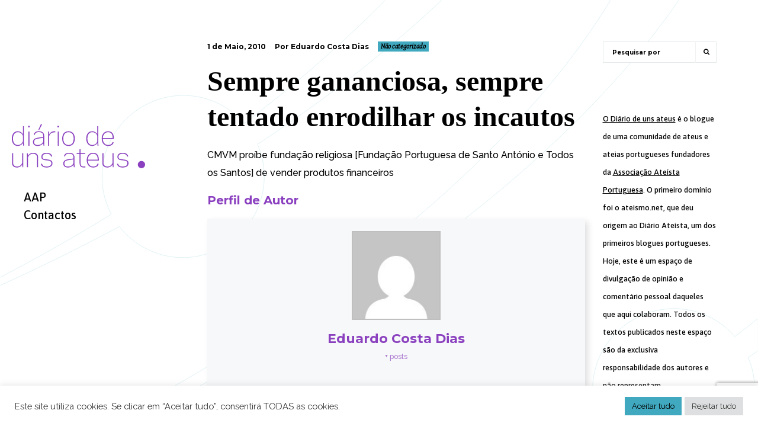

--- FILE ---
content_type: text/html; charset=UTF-8
request_url: https://www.diariodeunsateus.net/2010/05/01/sempre-gananciosa-sempre-tentado-enrodilhar-os-incautos/
body_size: 16002
content:

 
<!DOCTYPE html>
<html lang="pt-PT">
<head>

    <meta http-equiv="Content-Type" content="text/html; charset=UTF-8">
    <meta name="viewport" content="width=device-width, initial-scale=1.0, minimum-scale=1.0, maximum-scale=1.0, user-scalable=no">

	
<!-- Author Meta Tags by Molongui Authorship, visit: https://wordpress.org/plugins/molongui-authorship/ -->
<meta name="author" content="Eduardo Costa Dias">
<!-- /Molongui Authorship -->

<title>Sempre gananciosa, sempre tentado enrodilhar os incautos  &#8211; Diário de uns ateus</title>
<meta name='robots' content='max-image-preview:large' />
<link rel='dns-prefetch' href='//maps.googleapis.com' />
<link rel='dns-prefetch' href='//www.googletagmanager.com' />
<link rel='dns-prefetch' href='//fonts.googleapis.com' />
<link rel="alternate" type="application/rss+xml" title="Diário de uns ateus &raquo; Feed" href="https://www.diariodeunsateus.net/feed/" />
<link rel="alternate" type="application/rss+xml" title="Diário de uns ateus &raquo; Feed de comentários" href="https://www.diariodeunsateus.net/comments/feed/" />
<link rel="alternate" type="application/rss+xml" title="Feed de comentários de Diário de uns ateus &raquo; Sempre gananciosa, sempre tentado enrodilhar os incautos" href="https://www.diariodeunsateus.net/2010/05/01/sempre-gananciosa-sempre-tentado-enrodilhar-os-incautos/feed/" />
<link rel="alternate" title="oEmbed (JSON)" type="application/json+oembed" href="https://www.diariodeunsateus.net/wp-json/oembed/1.0/embed?url=https%3A%2F%2Fwww.diariodeunsateus.net%2F2010%2F05%2F01%2Fsempre-gananciosa-sempre-tentado-enrodilhar-os-incautos%2F" />
<link rel="alternate" title="oEmbed (XML)" type="text/xml+oembed" href="https://www.diariodeunsateus.net/wp-json/oembed/1.0/embed?url=https%3A%2F%2Fwww.diariodeunsateus.net%2F2010%2F05%2F01%2Fsempre-gananciosa-sempre-tentado-enrodilhar-os-incautos%2F&#038;format=xml" />
<style id='wp-img-auto-sizes-contain-inline-css' type='text/css'>
img:is([sizes=auto i],[sizes^="auto," i]){contain-intrinsic-size:3000px 1500px}
/*# sourceURL=wp-img-auto-sizes-contain-inline-css */
</style>
<style id='wp-emoji-styles-inline-css' type='text/css'>

	img.wp-smiley, img.emoji {
		display: inline !important;
		border: none !important;
		box-shadow: none !important;
		height: 1em !important;
		width: 1em !important;
		margin: 0 0.07em !important;
		vertical-align: -0.1em !important;
		background: none !important;
		padding: 0 !important;
	}
/*# sourceURL=wp-emoji-styles-inline-css */
</style>
<style id='wp-block-library-inline-css' type='text/css'>
:root{--wp-block-synced-color:#7a00df;--wp-block-synced-color--rgb:122,0,223;--wp-bound-block-color:var(--wp-block-synced-color);--wp-editor-canvas-background:#ddd;--wp-admin-theme-color:#007cba;--wp-admin-theme-color--rgb:0,124,186;--wp-admin-theme-color-darker-10:#006ba1;--wp-admin-theme-color-darker-10--rgb:0,107,160.5;--wp-admin-theme-color-darker-20:#005a87;--wp-admin-theme-color-darker-20--rgb:0,90,135;--wp-admin-border-width-focus:2px}@media (min-resolution:192dpi){:root{--wp-admin-border-width-focus:1.5px}}.wp-element-button{cursor:pointer}:root .has-very-light-gray-background-color{background-color:#eee}:root .has-very-dark-gray-background-color{background-color:#313131}:root .has-very-light-gray-color{color:#eee}:root .has-very-dark-gray-color{color:#313131}:root .has-vivid-green-cyan-to-vivid-cyan-blue-gradient-background{background:linear-gradient(135deg,#00d084,#0693e3)}:root .has-purple-crush-gradient-background{background:linear-gradient(135deg,#34e2e4,#4721fb 50%,#ab1dfe)}:root .has-hazy-dawn-gradient-background{background:linear-gradient(135deg,#faaca8,#dad0ec)}:root .has-subdued-olive-gradient-background{background:linear-gradient(135deg,#fafae1,#67a671)}:root .has-atomic-cream-gradient-background{background:linear-gradient(135deg,#fdd79a,#004a59)}:root .has-nightshade-gradient-background{background:linear-gradient(135deg,#330968,#31cdcf)}:root .has-midnight-gradient-background{background:linear-gradient(135deg,#020381,#2874fc)}:root{--wp--preset--font-size--normal:16px;--wp--preset--font-size--huge:42px}.has-regular-font-size{font-size:1em}.has-larger-font-size{font-size:2.625em}.has-normal-font-size{font-size:var(--wp--preset--font-size--normal)}.has-huge-font-size{font-size:var(--wp--preset--font-size--huge)}.has-text-align-center{text-align:center}.has-text-align-left{text-align:left}.has-text-align-right{text-align:right}.has-fit-text{white-space:nowrap!important}#end-resizable-editor-section{display:none}.aligncenter{clear:both}.items-justified-left{justify-content:flex-start}.items-justified-center{justify-content:center}.items-justified-right{justify-content:flex-end}.items-justified-space-between{justify-content:space-between}.screen-reader-text{border:0;clip-path:inset(50%);height:1px;margin:-1px;overflow:hidden;padding:0;position:absolute;width:1px;word-wrap:normal!important}.screen-reader-text:focus{background-color:#ddd;clip-path:none;color:#444;display:block;font-size:1em;height:auto;left:5px;line-height:normal;padding:15px 23px 14px;text-decoration:none;top:5px;width:auto;z-index:100000}html :where(.has-border-color){border-style:solid}html :where([style*=border-top-color]){border-top-style:solid}html :where([style*=border-right-color]){border-right-style:solid}html :where([style*=border-bottom-color]){border-bottom-style:solid}html :where([style*=border-left-color]){border-left-style:solid}html :where([style*=border-width]){border-style:solid}html :where([style*=border-top-width]){border-top-style:solid}html :where([style*=border-right-width]){border-right-style:solid}html :where([style*=border-bottom-width]){border-bottom-style:solid}html :where([style*=border-left-width]){border-left-style:solid}html :where(img[class*=wp-image-]){height:auto;max-width:100%}:where(figure){margin:0 0 1em}html :where(.is-position-sticky){--wp-admin--admin-bar--position-offset:var(--wp-admin--admin-bar--height,0px)}@media screen and (max-width:600px){html :where(.is-position-sticky){--wp-admin--admin-bar--position-offset:0px}}

/*# sourceURL=wp-block-library-inline-css */
</style><style id='global-styles-inline-css' type='text/css'>
:root{--wp--preset--aspect-ratio--square: 1;--wp--preset--aspect-ratio--4-3: 4/3;--wp--preset--aspect-ratio--3-4: 3/4;--wp--preset--aspect-ratio--3-2: 3/2;--wp--preset--aspect-ratio--2-3: 2/3;--wp--preset--aspect-ratio--16-9: 16/9;--wp--preset--aspect-ratio--9-16: 9/16;--wp--preset--color--black: #000000;--wp--preset--color--cyan-bluish-gray: #abb8c3;--wp--preset--color--white: #ffffff;--wp--preset--color--pale-pink: #f78da7;--wp--preset--color--vivid-red: #cf2e2e;--wp--preset--color--luminous-vivid-orange: #ff6900;--wp--preset--color--luminous-vivid-amber: #fcb900;--wp--preset--color--light-green-cyan: #7bdcb5;--wp--preset--color--vivid-green-cyan: #00d084;--wp--preset--color--pale-cyan-blue: #8ed1fc;--wp--preset--color--vivid-cyan-blue: #0693e3;--wp--preset--color--vivid-purple: #9b51e0;--wp--preset--gradient--vivid-cyan-blue-to-vivid-purple: linear-gradient(135deg,rgb(6,147,227) 0%,rgb(155,81,224) 100%);--wp--preset--gradient--light-green-cyan-to-vivid-green-cyan: linear-gradient(135deg,rgb(122,220,180) 0%,rgb(0,208,130) 100%);--wp--preset--gradient--luminous-vivid-amber-to-luminous-vivid-orange: linear-gradient(135deg,rgb(252,185,0) 0%,rgb(255,105,0) 100%);--wp--preset--gradient--luminous-vivid-orange-to-vivid-red: linear-gradient(135deg,rgb(255,105,0) 0%,rgb(207,46,46) 100%);--wp--preset--gradient--very-light-gray-to-cyan-bluish-gray: linear-gradient(135deg,rgb(238,238,238) 0%,rgb(169,184,195) 100%);--wp--preset--gradient--cool-to-warm-spectrum: linear-gradient(135deg,rgb(74,234,220) 0%,rgb(151,120,209) 20%,rgb(207,42,186) 40%,rgb(238,44,130) 60%,rgb(251,105,98) 80%,rgb(254,248,76) 100%);--wp--preset--gradient--blush-light-purple: linear-gradient(135deg,rgb(255,206,236) 0%,rgb(152,150,240) 100%);--wp--preset--gradient--blush-bordeaux: linear-gradient(135deg,rgb(254,205,165) 0%,rgb(254,45,45) 50%,rgb(107,0,62) 100%);--wp--preset--gradient--luminous-dusk: linear-gradient(135deg,rgb(255,203,112) 0%,rgb(199,81,192) 50%,rgb(65,88,208) 100%);--wp--preset--gradient--pale-ocean: linear-gradient(135deg,rgb(255,245,203) 0%,rgb(182,227,212) 50%,rgb(51,167,181) 100%);--wp--preset--gradient--electric-grass: linear-gradient(135deg,rgb(202,248,128) 0%,rgb(113,206,126) 100%);--wp--preset--gradient--midnight: linear-gradient(135deg,rgb(2,3,129) 0%,rgb(40,116,252) 100%);--wp--preset--font-size--small: 13px;--wp--preset--font-size--medium: 20px;--wp--preset--font-size--large: 36px;--wp--preset--font-size--x-large: 42px;--wp--preset--spacing--20: 0.44rem;--wp--preset--spacing--30: 0.67rem;--wp--preset--spacing--40: 1rem;--wp--preset--spacing--50: 1.5rem;--wp--preset--spacing--60: 2.25rem;--wp--preset--spacing--70: 3.38rem;--wp--preset--spacing--80: 5.06rem;--wp--preset--shadow--natural: 6px 6px 9px rgba(0, 0, 0, 0.2);--wp--preset--shadow--deep: 12px 12px 50px rgba(0, 0, 0, 0.4);--wp--preset--shadow--sharp: 6px 6px 0px rgba(0, 0, 0, 0.2);--wp--preset--shadow--outlined: 6px 6px 0px -3px rgb(255, 255, 255), 6px 6px rgb(0, 0, 0);--wp--preset--shadow--crisp: 6px 6px 0px rgb(0, 0, 0);}:where(.is-layout-flex){gap: 0.5em;}:where(.is-layout-grid){gap: 0.5em;}body .is-layout-flex{display: flex;}.is-layout-flex{flex-wrap: wrap;align-items: center;}.is-layout-flex > :is(*, div){margin: 0;}body .is-layout-grid{display: grid;}.is-layout-grid > :is(*, div){margin: 0;}:where(.wp-block-columns.is-layout-flex){gap: 2em;}:where(.wp-block-columns.is-layout-grid){gap: 2em;}:where(.wp-block-post-template.is-layout-flex){gap: 1.25em;}:where(.wp-block-post-template.is-layout-grid){gap: 1.25em;}.has-black-color{color: var(--wp--preset--color--black) !important;}.has-cyan-bluish-gray-color{color: var(--wp--preset--color--cyan-bluish-gray) !important;}.has-white-color{color: var(--wp--preset--color--white) !important;}.has-pale-pink-color{color: var(--wp--preset--color--pale-pink) !important;}.has-vivid-red-color{color: var(--wp--preset--color--vivid-red) !important;}.has-luminous-vivid-orange-color{color: var(--wp--preset--color--luminous-vivid-orange) !important;}.has-luminous-vivid-amber-color{color: var(--wp--preset--color--luminous-vivid-amber) !important;}.has-light-green-cyan-color{color: var(--wp--preset--color--light-green-cyan) !important;}.has-vivid-green-cyan-color{color: var(--wp--preset--color--vivid-green-cyan) !important;}.has-pale-cyan-blue-color{color: var(--wp--preset--color--pale-cyan-blue) !important;}.has-vivid-cyan-blue-color{color: var(--wp--preset--color--vivid-cyan-blue) !important;}.has-vivid-purple-color{color: var(--wp--preset--color--vivid-purple) !important;}.has-black-background-color{background-color: var(--wp--preset--color--black) !important;}.has-cyan-bluish-gray-background-color{background-color: var(--wp--preset--color--cyan-bluish-gray) !important;}.has-white-background-color{background-color: var(--wp--preset--color--white) !important;}.has-pale-pink-background-color{background-color: var(--wp--preset--color--pale-pink) !important;}.has-vivid-red-background-color{background-color: var(--wp--preset--color--vivid-red) !important;}.has-luminous-vivid-orange-background-color{background-color: var(--wp--preset--color--luminous-vivid-orange) !important;}.has-luminous-vivid-amber-background-color{background-color: var(--wp--preset--color--luminous-vivid-amber) !important;}.has-light-green-cyan-background-color{background-color: var(--wp--preset--color--light-green-cyan) !important;}.has-vivid-green-cyan-background-color{background-color: var(--wp--preset--color--vivid-green-cyan) !important;}.has-pale-cyan-blue-background-color{background-color: var(--wp--preset--color--pale-cyan-blue) !important;}.has-vivid-cyan-blue-background-color{background-color: var(--wp--preset--color--vivid-cyan-blue) !important;}.has-vivid-purple-background-color{background-color: var(--wp--preset--color--vivid-purple) !important;}.has-black-border-color{border-color: var(--wp--preset--color--black) !important;}.has-cyan-bluish-gray-border-color{border-color: var(--wp--preset--color--cyan-bluish-gray) !important;}.has-white-border-color{border-color: var(--wp--preset--color--white) !important;}.has-pale-pink-border-color{border-color: var(--wp--preset--color--pale-pink) !important;}.has-vivid-red-border-color{border-color: var(--wp--preset--color--vivid-red) !important;}.has-luminous-vivid-orange-border-color{border-color: var(--wp--preset--color--luminous-vivid-orange) !important;}.has-luminous-vivid-amber-border-color{border-color: var(--wp--preset--color--luminous-vivid-amber) !important;}.has-light-green-cyan-border-color{border-color: var(--wp--preset--color--light-green-cyan) !important;}.has-vivid-green-cyan-border-color{border-color: var(--wp--preset--color--vivid-green-cyan) !important;}.has-pale-cyan-blue-border-color{border-color: var(--wp--preset--color--pale-cyan-blue) !important;}.has-vivid-cyan-blue-border-color{border-color: var(--wp--preset--color--vivid-cyan-blue) !important;}.has-vivid-purple-border-color{border-color: var(--wp--preset--color--vivid-purple) !important;}.has-vivid-cyan-blue-to-vivid-purple-gradient-background{background: var(--wp--preset--gradient--vivid-cyan-blue-to-vivid-purple) !important;}.has-light-green-cyan-to-vivid-green-cyan-gradient-background{background: var(--wp--preset--gradient--light-green-cyan-to-vivid-green-cyan) !important;}.has-luminous-vivid-amber-to-luminous-vivid-orange-gradient-background{background: var(--wp--preset--gradient--luminous-vivid-amber-to-luminous-vivid-orange) !important;}.has-luminous-vivid-orange-to-vivid-red-gradient-background{background: var(--wp--preset--gradient--luminous-vivid-orange-to-vivid-red) !important;}.has-very-light-gray-to-cyan-bluish-gray-gradient-background{background: var(--wp--preset--gradient--very-light-gray-to-cyan-bluish-gray) !important;}.has-cool-to-warm-spectrum-gradient-background{background: var(--wp--preset--gradient--cool-to-warm-spectrum) !important;}.has-blush-light-purple-gradient-background{background: var(--wp--preset--gradient--blush-light-purple) !important;}.has-blush-bordeaux-gradient-background{background: var(--wp--preset--gradient--blush-bordeaux) !important;}.has-luminous-dusk-gradient-background{background: var(--wp--preset--gradient--luminous-dusk) !important;}.has-pale-ocean-gradient-background{background: var(--wp--preset--gradient--pale-ocean) !important;}.has-electric-grass-gradient-background{background: var(--wp--preset--gradient--electric-grass) !important;}.has-midnight-gradient-background{background: var(--wp--preset--gradient--midnight) !important;}.has-small-font-size{font-size: var(--wp--preset--font-size--small) !important;}.has-medium-font-size{font-size: var(--wp--preset--font-size--medium) !important;}.has-large-font-size{font-size: var(--wp--preset--font-size--large) !important;}.has-x-large-font-size{font-size: var(--wp--preset--font-size--x-large) !important;}
/*# sourceURL=global-styles-inline-css */
</style>

<style id='classic-theme-styles-inline-css' type='text/css'>
/*! This file is auto-generated */
.wp-block-button__link{color:#fff;background-color:#32373c;border-radius:9999px;box-shadow:none;text-decoration:none;padding:calc(.667em + 2px) calc(1.333em + 2px);font-size:1.125em}.wp-block-file__button{background:#32373c;color:#fff;text-decoration:none}
/*# sourceURL=/wp-includes/css/classic-themes.min.css */
</style>
<link rel='stylesheet' id='contact-form-7-css' href='https://www.diariodeunsateus.net/wp-content/plugins/contact-form-7/includes/css/styles.css?ver=6.1.2' type='text/css' media='all' />
<link rel='stylesheet' id='cookie-law-info-css' href='https://www.diariodeunsateus.net/wp-content/plugins/cookie-law-info/legacy/public/css/cookie-law-info-public.css?ver=3.3.5' type='text/css' media='all' />
<link rel='stylesheet' id='cookie-law-info-gdpr-css' href='https://www.diariodeunsateus.net/wp-content/plugins/cookie-law-info/legacy/public/css/cookie-law-info-gdpr.css?ver=3.3.5' type='text/css' media='all' />
<link rel='stylesheet' id='parent-style-css' href='https://www.diariodeunsateus.net/wp-content/themes/innera/style.css?ver=6.9' type='text/css' media='all' />
<link rel='stylesheet' id='bootstrap-css' href='https://www.diariodeunsateus.net/wp-content/themes/innera/assets/css/bootstrap.min.css?ver=1.0' type='text/css' media='all' />
<link rel='stylesheet' id='jquery-bxslider-css' href='https://www.diariodeunsateus.net/wp-content/themes/innera/assets/css/jquery.bxslider.css?ver=1.0' type='text/css' media='all' />
<link rel='stylesheet' id='font-awesome-css' href='https://www.diariodeunsateus.net/wp-content/themes/innera/assets/css/font.awesome.min.css?ver=1.0' type='text/css' media='all' />
<link rel='stylesheet' id='magnific-popup-css' href='https://www.diariodeunsateus.net/wp-content/themes/innera/assets/css/magnific.popup.css?ver=1.0' type='text/css' media='all' />
<link rel='stylesheet' id='owl-carousel-css' href='https://www.diariodeunsateus.net/wp-content/themes/innera/assets/css/owl.carousel.css?ver=1.0' type='text/css' media='all' />
<link rel='stylesheet' id='owl-theme-css' href='https://www.diariodeunsateus.net/wp-content/themes/innera/assets/css/owl.theme.css?ver=1.0' type='text/css' media='all' />
<link rel='stylesheet' id='innera-custom-css' href='https://www.diariodeunsateus.net/wp-content/themes/innera/assets/css/custom.css?ver=1.0' type='text/css' media='all' />
<link rel='stylesheet' id='innera-responsive-css' href='https://www.diariodeunsateus.net/wp-content/themes/innera/assets/css/responsive.css?ver=1.0' type='text/css' media='all' />
<link rel='stylesheet' id='innera-woocommerce-css' href='https://www.diariodeunsateus.net/wp-content/themes/innera/assets/css/innera-woocommerce.css?ver=1.0' type='text/css' media='all' />
<link rel='stylesheet' id='innera-font-raleway-css' href='//fonts.googleapis.com/css?family=Raleway%3A400%2C500%2C600%2C700&#038;subset=latin%2Clatin-ext&#038;ver=1.0.0' type='text/css' media='all' />
<link rel='stylesheet' id='innera-font-montserrat-css' href='//fonts.googleapis.com/css?family=Montserrat%3A400%2C700&#038;subset=latin%2Clatin-ext&#038;ver=1.0.0' type='text/css' media='all' />
<link rel='stylesheet' id='innera-style-css' href='https://www.diariodeunsateus.net/wp-content/themes/innera-child/style.css?ver=6.9' type='text/css' media='all' />
<script type="text/javascript" src="https://www.diariodeunsateus.net/wp-includes/js/jquery/jquery.min.js?ver=3.7.1" id="jquery-core-js"></script>
<script type="text/javascript" src="https://www.diariodeunsateus.net/wp-includes/js/jquery/jquery-migrate.min.js?ver=3.4.1" id="jquery-migrate-js"></script>
<script type="text/javascript" id="cookie-law-info-js-extra">
/* <![CDATA[ */
var Cli_Data = {"nn_cookie_ids":[],"cookielist":[],"non_necessary_cookies":[],"ccpaEnabled":"","ccpaRegionBased":"","ccpaBarEnabled":"","strictlyEnabled":["necessary","obligatoire"],"ccpaType":"gdpr","js_blocking":"1","custom_integration":"","triggerDomRefresh":"","secure_cookies":""};
var cli_cookiebar_settings = {"animate_speed_hide":"500","animate_speed_show":"500","background":"#FFF","border":"#b1a6a6c2","border_on":"","button_1_button_colour":"#61a229","button_1_button_hover":"#4e8221","button_1_link_colour":"#fff","button_1_as_button":"1","button_1_new_win":"","button_2_button_colour":"#333","button_2_button_hover":"#292929","button_2_link_colour":"#444","button_2_as_button":"","button_2_hidebar":"","button_3_button_colour":"#dedfe0","button_3_button_hover":"#b2b2b3","button_3_link_colour":"#333333","button_3_as_button":"1","button_3_new_win":"","button_4_button_colour":"#dedfe0","button_4_button_hover":"#b2b2b3","button_4_link_colour":"#333333","button_4_as_button":"1","button_7_button_colour":"#40a9bf","button_7_button_hover":"#338799","button_7_link_colour":"#000000","button_7_as_button":"1","button_7_new_win":"","font_family":"inherit","header_fix":"","notify_animate_hide":"1","notify_animate_show":"","notify_div_id":"#cookie-law-info-bar","notify_position_horizontal":"right","notify_position_vertical":"bottom","scroll_close":"","scroll_close_reload":"","accept_close_reload":"","reject_close_reload":"","showagain_tab":"","showagain_background":"#fff","showagain_border":"#000","showagain_div_id":"#cookie-law-info-again","showagain_x_position":"100px","text":"#333333","show_once_yn":"","show_once":"10000","logging_on":"","as_popup":"","popup_overlay":"1","bar_heading_text":"","cookie_bar_as":"banner","popup_showagain_position":"bottom-right","widget_position":"left"};
var log_object = {"ajax_url":"https://www.diariodeunsateus.net/wp-admin/admin-ajax.php"};
//# sourceURL=cookie-law-info-js-extra
/* ]]> */
</script>
<script type="text/javascript" src="https://www.diariodeunsateus.net/wp-content/plugins/cookie-law-info/legacy/public/js/cookie-law-info-public.js?ver=3.3.5" id="cookie-law-info-js"></script>

<!-- Google tag (gtag.js) snippet added by Site Kit -->
<!-- Google Analytics snippet added by Site Kit -->
<script type="text/javascript" src="https://www.googletagmanager.com/gtag/js?id=G-T2J701QNL9" id="google_gtagjs-js" async></script>
<script type="text/javascript" id="google_gtagjs-js-after">
/* <![CDATA[ */
window.dataLayer = window.dataLayer || [];function gtag(){dataLayer.push(arguments);}
gtag("set","linker",{"domains":["www.diariodeunsateus.net"]});
gtag("js", new Date());
gtag("set", "developer_id.dZTNiMT", true);
gtag("config", "G-T2J701QNL9");
//# sourceURL=google_gtagjs-js-after
/* ]]> */
</script>
<link rel="https://api.w.org/" href="https://www.diariodeunsateus.net/wp-json/" /><link rel="alternate" title="JSON" type="application/json" href="https://www.diariodeunsateus.net/wp-json/wp/v2/posts/10265" /><link rel="EditURI" type="application/rsd+xml" title="RSD" href="https://www.diariodeunsateus.net/xmlrpc.php?rsd" />
<meta name="generator" content="WordPress 6.9" />
<link rel="canonical" href="https://www.diariodeunsateus.net/2010/05/01/sempre-gananciosa-sempre-tentado-enrodilhar-os-incautos/" />
<link rel='shortlink' href='https://www.diariodeunsateus.net/?p=10265' />
<meta name="generator" content="Site Kit by Google 1.162.1" />
<style type="text/css">

/* color */
.site-header .header-menu nav > ul > li:hover > a, .site-header .header-menu nav > ul > li.active > a {
    background-color: #ffffff;
}

.site-header .header-menu nav > ul > li:before {
    background-color: #ffffff;
}

mark, .mark {
    background-color: #ffffff;
}

.btn.btn-yellow {
    background-color: #ffffff;
}

.project-list.type-two .project-item .project-info h4 {
    background-color: #ffffff;
}

.project-list.type-one .project-col .project-info h4 {
    background-color: #ffffff;
}

.team-single .team-body .team-social .social-icons li:hover a {
    background-color: #ffffff;
}

::selection {
    background: #ffffff;
}
.project-filter.type-one ul li.active a, .project-filter.type-one ul li:hover a {
    background-color: #ffffff;
}

 
body{ 
;
;
;
;
 ;
 ;
 ;
 ;
 ;
 ;
}


 
h1{ 
;
font-family:    tahoma !important;
;
;
 ;
 ;
 ;
 ;
 ;
 ;
}



 
h2{ 
;
;
;
;
 ;
 ;
 ;
 ;
 ;
 ;
}


 
h3{ 
;
;
;
;
 ;
 ;
 ;
 ;
 ;
 ;
}


 
h4{ 
;
;
;
;
 ;
 ;
 ;
 ;
 ;
 ;
}


 
h5{ 
;
;
;
;
 ;
 ;
 ;
 ;
 ;
 ;
}


 
h6{ 
;
;
;
;
 ;
 ;
 ;
 ;
 ;
 ;
}

 
p{ 
;
;
;
;
 ;
 ;
 ;
 ;
 ;
 ;
}
</style>
            <style>
                .molongui-disabled-link
                {
                    border-bottom: none !important;
                    text-decoration: none !important;
                    color: inherit !important;
                    cursor: inherit !important;
                }
                .molongui-disabled-link:hover,
                .molongui-disabled-link:hover span
                {
                    border-bottom: none !important;
                    text-decoration: none !important;
                    color: inherit !important;
                    cursor: inherit !important;
                }
            </style>
            <link rel="pingback" href="https://www.diariodeunsateus.net/xmlrpc.php"><meta name="generator" content="Powered by WPBakery Page Builder - drag and drop page builder for WordPress."/>
<style type="text/css" id="custom-background-css">
body.custom-background { background-image: url("https://www.diariodeunsateus.net/wp-content/uploads/2021/11/Bckgrnd_DuA.svg"); background-position: left top; background-size: cover; background-repeat: no-repeat; background-attachment: fixed; }
</style>
			<style type="text/css" id="wp-custom-css">
			
.post a {
	text-decoration: underline !important;
}		</style>
		<noscript><style> .wpb_animate_when_almost_visible { opacity: 1; }</style></noscript><link rel='stylesheet' id='molongui-authorship-box-css' href='https://www.diariodeunsateus.net/wp-content/plugins/molongui-authorship/assets/css/author-box.3aec.min.css?ver=5.1.0' type='text/css' media='all' />
<style id='molongui-authorship-box-inline-css' type='text/css'>
:root{ --m-a-box-bp: 600px; --m-a-box-bp-l: 599px; }.m-a-box {width:100%;margin-top:20px !important;margin-bottom:20px !important;} .m-a-box-header {margin-bottom:20px;} .m-a-box-header > :first-child,  .m-a-box-header a.m-a-box-header-url {color:#8A40BF;} .m-a-box-container {padding-top:0;padding-right:0;padding-bottom:0;padding-left:0;border-style:solid;border-top-width:1px;border-right-width:0;border-bottom-width:1px;border-left-width:0;border-color:transparent;background-color:#f7f8f9;box-shadow:5px 5px 10px 0 #0000001F ;} .m-a-box-avatar img,  .m-a-box-avatar div[data-avatar-type="acronym"] {border-style:solid;border-width:2px;border-color:#bfbfbf;} .m-a-box-name *  {font-size:22px;color:#8A40BF !important;} .m-a-box-content.m-a-box-profile .m-a-box-data .m-a-box-meta * {font-size:12px;color:#8A40BF;} .m-a-box-meta-divider {padding:0 0.2em;} .m-a-box-bio > * {font-size:14px;color:#8A40BF;} .m-icon-container {background-color: inherit; border-color: inherit; color: #8A40BF !important;font-size:20px;} .m-a-box-related-entry-title,  .m-a-box-related-entry-title a {font-size:14px;color:#8A40BF;}
/*# sourceURL=molongui-authorship-box-inline-css */
</style>
</head>


<body  class="wp-singular post-template-default single single-post postid-10265 single-format-standard custom-background wp-theme-innera wp-child-theme-innera-child site-left wpb-js-composer js-comp-ver-6.7.0 vc_responsive">

		<div class="site-loader">
		<img src="https://www.diariodeunsateus.net/wp-content/uploads/2021/01/loader.gif" alt="Loading">
	</div>
	

	<div class="site-backtop" title="Back to top">
		<i class="fa fa-long-arrow-up"></i>
	</div>

	<!-- Site Header -->
	<div class="site-header">
	    <div class="header-logo">
	
				          <a href="https://www.diariodeunsateus.net/" title="Diário de uns ateus"><img src="https://www.diariodeunsateus.net/wp-content/uploads/2021/11/D1A_logo_pg.svg" alt="Diário de uns ateus" /></a>
				
	    </div>
	    <div class="header-menu">
	         <nav>
			    <ul id="menu-navegacao" class=""><li  class="menu-item menu-item-type-custom menu-item-object-custom"><a href="https://www.aateistaportuguesa.org/">AAP</a></li>
<li  class="menu-item menu-item-type-post_type menu-item-object-page"><a href="https://www.diariodeunsateus.net/contacte-nos/">Contactos</a></li>
</ul>	        </nav>
	    </div>
	    <div class="header-toggle">
	        <i class="fa fa-bars"></i>
	    </div>
	</div>
	<!-- Site Header End -->    
<!-- Site Main -->
<div class="site-main">
    <!-- Page Wrapper -->
    <div class="page-wrapper">
        <div class="page-container">

            <div class="blog-single">

		                   		        	         
		                      

                 
           <div class="row">
			                <div class="col-lg-9 col-md-12">
                <!-- Post Head -->
                <div class="post-head">
                    <ul class="clearfix">
                        <li>1 de Maio, 2010</li>
                        <li>Por Eduardo Costa Dias</li>
                        <li class="cat-klb"><a href="https://www.diariodeunsateus.net/category/nao-categorizado/" rel="category tag">Não categorizado</a></li>
											</ul>
                </div>
                <!-- Post Head End -->

                <!-- Post Body -->
                <div class="post-body">
                    <h1>Sempre gananciosa, sempre tentado enrodilhar os incautos</h1>
                            <p>CMVM proíbe fundação religiosa [Fundação Portuguesa de Santo António e Todos os Santos] de vender produtos financeiros</p>

<!-- MOLONGUI AUTHORSHIP PLUGIN 5.1.0 -->
<!-- https://www.molongui.com/wordpress-plugin-post-authors -->

<div class="molongui-clearfix"></div><div class="m-a-box " data-box-layout="slim" data-box-position="below" data-multiauthor="false" data-author-id="696" data-author-type="user" data-author-archived=""><div class="m-a-box-item m-a-box-header m-a-box-headline"><h3><span class="m-a-box-header-title m-a-box-string-headline">Perfil de Autor</span></h3></div><div class="m-a-box-container"><div class="m-a-box-tab m-a-box-content m-a-box-profile" data-profile-layout="layout-1" data-author-ref="user-696" itemscope itemid="https://www.diariodeunsateus.net/author/eduardocostadias/" itemtype="https://schema.org/Person"><div class="m-a-box-content-top"></div><div class="m-a-box-content-middle"><div class="m-a-box-item m-a-box-avatar" data-source="local"><a class="m-a-box-avatar-url" href="https://www.diariodeunsateus.net/author/eduardocostadias/"><img alt='' src='https://secure.gravatar.com/avatar/9e14e34323573ec273ca18e0f9860a8cd9af735ece06bcefd3cf89990bcfc49c?s=150&#038;d=mp&#038;r=g' srcset='https://secure.gravatar.com/avatar/9e14e34323573ec273ca18e0f9860a8cd9af735ece06bcefd3cf89990bcfc49c?s=300&#038;d=mp&#038;r=g 2x' class='avatar avatar-150 photo' height='150' width='150' itemprop=  "image"/></a></div><div class="m-a-box-item m-a-box-data"><div class="m-a-box-name m-a-box-title"><h5 itemprop="name"><a class="m-a-box-name-url " href="https://www.diariodeunsateus.net/author/eduardocostadias/" itemprop="url"> Eduardo Costa Dias</a></h5></div><div class="m-a-box-item m-a-box-meta"><a href="#" class="m-a-box-data-toggle" rel="nofollow"><span class="m-a-box-string-more-posts">+ posts</span><span class="m-a-box-string-bio" style="display:none">Bio</span></a><script type="text/javascript">document.addEventListener('DOMContentLoaded',function(){document.addEventListener('click',function(event){const target=event.target.closest('.m-a-box-data-toggle');if(target){event.preventDefault();let authorBox=target.closest('.m-a-box');if(authorBox.getAttribute('data-multiauthor')){authorBox=target.closest('[data-author-ref]')}if(authorBox){const postLabel=target.querySelector('.m-a-box-string-more-posts');const bioLabel=target.querySelector('.m-a-box-string-bio');if(postLabel.style.display==="none"){postLabel.style.display="inline";bioLabel.style.display="none"}else{postLabel.style.display="none";bioLabel.style.display="inline"}const bio=authorBox.querySelector('.m-a-box-bio');const related=authorBox.querySelector('.m-a-box-related-entries');if(related.style.display==="none"){related.style.display="block";bio.style.display="none"}else{related.style.display="none";bio.style.display="block"}}}})});</script></div><div class="m-a-box-bio" itemprop="description"></div><div class="m-a-box-related" data-related-layout="layout-1"><div class="m-a-box-item m-a-box-related-entries" style="display:none;"><ul><li><div class="m-a-box-related-entry" itemscope itemtype="http://schema.org/CreativeWork"><div class="molongui-display-none" itemprop="author" itemscope itemtype="http://schema.org/Person"><div itemprop="name">Eduardo Costa Dias</div><div itemprop="url">https://www.diariodeunsateus.net/author/eduardocostadias/</div></div><div class="m-a-box-related-entry-title"><i class="m-a-icon-doc"></i><a class="molongui-remove-underline" href="https://www.diariodeunsateus.net/2010/08/04/quem-quer-papar-missas-paga/" itemprop="url"><span itemprop="headline">Quem quer  &#8220;papar&#8221; missas paga!</span></a></div></div></li><li><div class="m-a-box-related-entry" itemscope itemtype="http://schema.org/CreativeWork"><div class="molongui-display-none" itemprop="author" itemscope itemtype="http://schema.org/Person"><div itemprop="name">Eduardo Costa Dias</div><div itemprop="url">https://www.diariodeunsateus.net/author/eduardocostadias/</div></div><div class="m-a-box-related-entry-title"><i class="m-a-icon-doc"></i><a class="molongui-remove-underline" href="https://www.diariodeunsateus.net/2010/07/29/%e2%80%9cerro-tecnico%e2%80%9d-nao-costume-barbaro-sim/" itemprop="url"><span itemprop="headline">“Erro técnico” não, costume bárbaro sim!</span></a></div></div></li><li><div class="m-a-box-related-entry" itemscope itemtype="http://schema.org/CreativeWork"><div class="molongui-display-none" itemprop="author" itemscope itemtype="http://schema.org/Person"><div itemprop="name">Eduardo Costa Dias</div><div itemprop="url">https://www.diariodeunsateus.net/author/eduardocostadias/</div></div><div class="m-a-box-related-entry-title"><i class="m-a-icon-doc"></i><a class="molongui-remove-underline" href="https://www.diariodeunsateus.net/2010/06/24/magistratura-e-policia-belga-fazem-o-seu-dever-procuram-provas-onde-elas-guardadas-a-sete-chaves-estao/" itemprop="url"><span itemprop="headline">Magistratura e polícia belgas fazem o seu dever</span></a></div></div></li><li><div class="m-a-box-related-entry" itemscope itemtype="http://schema.org/CreativeWork"><div class="molongui-display-none" itemprop="author" itemscope itemtype="http://schema.org/Person"><div itemprop="name">Eduardo Costa Dias</div><div itemprop="url">https://www.diariodeunsateus.net/author/eduardocostadias/</div></div><div class="m-a-box-related-entry-title"><i class="m-a-icon-doc"></i><a class="molongui-remove-underline" href="https://www.diariodeunsateus.net/2010/06/20/construcao-civil-no-vaticano-tambem-rima-com-dinheiro-no-bolso-de-alguem/" itemprop="url"><span itemprop="headline">Construção civil no Vaticano também rima com dinheiro no bolso de alguém!</span></a></div></div></li></ul></div></div></div></div><div class="m-a-box-content-bottom"></div></div></div></div>                                            </div>
                <!-- Post Body End -->

                <!-- Post Tags -->
                <div class="post-tags">
                    <ul class="clearfix">
                        <li><a href="https://www.diariodeunsateus.net/tag/usura/" rel="tag">Usura</a> </li>                    </ul>
                </div>

                
<div id="disqus_thread"></div>
             </div>
             <div class="col-lg-3 col-md-3">
                        <div class="space-xs"></div>
                        <div class="blog-sidebar">
															  		<div class="sidebar-categories"><div class="sidebar-search">
	<form action="https://www.diariodeunsateus.net/" method="get">
	
	    <input  type="text" id="s" name="s" value="Pesquisar por" onfocus="if(this.value=='Pesquisar por')this.value='';" onblur="if(this.value=='')this.value='Pesquisar por';" placeholer="Pesquisar por" autocomplete="off" />
	    <button type="submit" value="Pesquisar por" onfocus="if(this.value=='Pesquisar por')this.value='';" onblur="if(this.value=='')this.value='Pesquisar por';" id="searchsubmit"><i class="fa fa-search"></i></button>
	</form>
</div>
</div><div class="sidebar-categories">			<div class="textwidget"><p style="font-size: 13px; font-family: 'Asap', sans-serif !important;"><span style="text-decoration: underline;">O Diário de uns ateus</span> é o blogue de uma comunidade de ateus e ateias portugueses fundadores da <a style="text-decoration: underline;" href="https://www.aateistaportuguesa.org/">Associação Ateísta Portuguesa</a>. O primeiro domínio foi o ateismo.net, que deu origem ao Diário Ateísta, um dos primeiros blogues portugueses. Hoje, este é um espaço de divulgação de opinião e comentário pessoal daqueles que aqui colaboram. Todos os textos publicados neste espaço são da exclusiva responsabilidade dos autores e não representam necessariamente as posições da <a style="text-decoration: underline;" href="https://www.aateistaportuguesa.org/">Associação Ateísta Portuguesa</a>.</p>
</div>
		</div><div class="widget_text sidebar-categories"><div class="textwidget custom-html-widget"><ul class="social-icons clearfix"><li><a href="https://www.facebook.com/aateistaportuguesa" target="_blank" title="Facebook"><i class="fa fa-facebook"></i></a></li><li><a href="https://twitter.com/aateista" target="_blank" title="Twitter"><i class="fa fa-twitter"></i></a></li><li><a href="https://www.youtube.com/c/AssociaçãoAteístaPortuguesa" target="_blank" title="Youtube"><i class="fa fa-youtube"></i></a></li></ul></div></div><div class="sidebar-categories"><h4>Autores</h4>			<div class="textwidget"><ul>
<li><a href="https://www.diariodeunsateus.net/author/ernestomartins/">Ernesto Martins</a></li>
<li style="font-size: 13px; font-family: 'Asap', sans-serif !important;"><a href="https://www.diariodeunsateus.net/author/eva-monteiro/">Eva Monteiro</a></li>
<li style="font-size: 13px; font-family: 'Asap', sans-serif !important;"><a href="https://www.diariodeunsateus.net/author/jflmonteiro/">João Monteiro</a></li>
<li style="font-size: 13px; font-family: 'Asap', sans-serif !important;"><a href="https://www.diariodeunsateus.net/author/jnascimento/">João Nascimento</a></li>
<li style="font-size: 13px; font-family: 'Asap', sans-serif !important;"><a href="https://www.diariodeunsateus.net/author/lrodrigues/">Luís Grave Rodrigues</a></li>
<li style="font-size: 13px; font-family: 'Asap', sans-serif !important;"><a href="https://www.diariodeunsateus.net/author/onofre-varela/">Onofre Varela</a></li>
<li style="font-size: 13px; font-family: 'Asap', sans-serif !important;"><a href="https://www.diariodeunsateus.net/author/pauloramos/">Paulo Ramos</a></li>
<li style="font-size: 13px; font-family: 'Asap', sans-serif !important;"><a href="https://www.diariodeunsateus.net/author/ralves/">Ricardo Alves</a></li>
<li style="font-size: 13px; font-family: 'Asap', sans-serif !important;"><a href="https://www.diariodeunsateus.net/author/vjuliao/">Vítor Julião</a></li>
</ul>
</div>
		</div>
		<div class="sidebar-categories">
		<h4>Recentes</h4>
		<ul>
											<li>
					<a href="https://www.diariodeunsateus.net/2026/01/01/martir/">Mártir</a>
									</li>
											<li>
					<a href="https://www.diariodeunsateus.net/2025/12/25/solsticio-de-inverno-5/">Solstício de Inverno</a>
									</li>
											<li>
					<a href="https://www.diariodeunsateus.net/2025/11/30/qual-a-influencia-da-religiao-na-politica/">Qual a influência da Religião na Política?</a>
									</li>
											<li>
					<a href="https://www.diariodeunsateus.net/2025/11/23/terceira-carta-a-um-crente/">Terceira Carta a Um Crente</a>
									</li>
											<li>
					<a href="https://www.diariodeunsateus.net/2025/11/11/gremio-atlantico-promove-i-festival-do-livre-pensamento/">Grémio Atlântico promove I Festival do Livre-Pensamento</a>
									</li>
											<li>
					<a href="https://www.diariodeunsateus.net/2025/11/07/segunda-carta-a-um-crente/">Segunda Carta a Um Crente</a>
									</li>
											<li>
					<a href="https://www.diariodeunsateus.net/2025/11/01/dia-de-todos-os-santos/">Dia de todos os santos</a>
									</li>
											<li>
					<a href="https://www.diariodeunsateus.net/2025/10/30/humanismoe-lei-religiosa-3-e-fim/">Humanismoe lei religiosa (3 e Fim)</a>
									</li>
											<li>
					<a href="https://www.diariodeunsateus.net/2025/10/26/humanismo-e-lei-religiosa-2/">Humanismo e lei religiosa (2)</a>
									</li>
											<li>
					<a href="https://www.diariodeunsateus.net/2025/10/24/projeto-de-lei-da-burca/">Projeto de lei da Burca</a>
									</li>
					</ul>

		</div><div class="sidebar-categories"><h4>Arquivo Histórico</h4>
			<ul>
					<li><a href='https://www.diariodeunsateus.net/2026/01/'>Janeiro 2026</a></li>
	<li><a href='https://www.diariodeunsateus.net/2025/12/'>Dezembro 2025</a></li>
	<li><a href='https://www.diariodeunsateus.net/2025/11/'>Novembro 2025</a></li>
	<li><a href='https://www.diariodeunsateus.net/2025/10/'>Outubro 2025</a></li>
	<li><a href='https://www.diariodeunsateus.net/2025/09/'>Setembro 2025</a></li>
	<li><a href='https://www.diariodeunsateus.net/2025/08/'>Agosto 2025</a></li>
	<li><a href='https://www.diariodeunsateus.net/2025/07/'>Julho 2025</a></li>
	<li><a href='https://www.diariodeunsateus.net/2025/06/'>Junho 2025</a></li>
	<li><a href='https://www.diariodeunsateus.net/2025/05/'>Maio 2025</a></li>
	<li><a href='https://www.diariodeunsateus.net/2025/04/'>Abril 2025</a></li>
	<li><a href='https://www.diariodeunsateus.net/2025/03/'>Março 2025</a></li>
	<li><a href='https://www.diariodeunsateus.net/2025/02/'>Fevereiro 2025</a></li>
	<li><a href='https://www.diariodeunsateus.net/2025/01/'>Janeiro 2025</a></li>
	<li><a href='https://www.diariodeunsateus.net/2024/12/'>Dezembro 2024</a></li>
	<li><a href='https://www.diariodeunsateus.net/2024/11/'>Novembro 2024</a></li>
	<li><a href='https://www.diariodeunsateus.net/2024/10/'>Outubro 2024</a></li>
	<li><a href='https://www.diariodeunsateus.net/2024/09/'>Setembro 2024</a></li>
	<li><a href='https://www.diariodeunsateus.net/2024/08/'>Agosto 2024</a></li>
	<li><a href='https://www.diariodeunsateus.net/2024/07/'>Julho 2024</a></li>
	<li><a href='https://www.diariodeunsateus.net/2024/06/'>Junho 2024</a></li>
	<li><a href='https://www.diariodeunsateus.net/2024/05/'>Maio 2024</a></li>
	<li><a href='https://www.diariodeunsateus.net/2024/04/'>Abril 2024</a></li>
	<li><a href='https://www.diariodeunsateus.net/2024/03/'>Março 2024</a></li>
	<li><a href='https://www.diariodeunsateus.net/2024/02/'>Fevereiro 2024</a></li>
	<li><a href='https://www.diariodeunsateus.net/2024/01/'>Janeiro 2024</a></li>
	<li><a href='https://www.diariodeunsateus.net/2023/12/'>Dezembro 2023</a></li>
	<li><a href='https://www.diariodeunsateus.net/2023/09/'>Setembro 2023</a></li>
	<li><a href='https://www.diariodeunsateus.net/2023/08/'>Agosto 2023</a></li>
	<li><a href='https://www.diariodeunsateus.net/2023/07/'>Julho 2023</a></li>
	<li><a href='https://www.diariodeunsateus.net/2023/06/'>Junho 2023</a></li>
	<li><a href='https://www.diariodeunsateus.net/2023/05/'>Maio 2023</a></li>
	<li><a href='https://www.diariodeunsateus.net/2023/04/'>Abril 2023</a></li>
	<li><a href='https://www.diariodeunsateus.net/2022/12/'>Dezembro 2022</a></li>
	<li><a href='https://www.diariodeunsateus.net/2022/11/'>Novembro 2022</a></li>
	<li><a href='https://www.diariodeunsateus.net/2022/10/'>Outubro 2022</a></li>
	<li><a href='https://www.diariodeunsateus.net/2022/08/'>Agosto 2022</a></li>
	<li><a href='https://www.diariodeunsateus.net/2022/07/'>Julho 2022</a></li>
	<li><a href='https://www.diariodeunsateus.net/2022/06/'>Junho 2022</a></li>
	<li><a href='https://www.diariodeunsateus.net/2022/03/'>Março 2022</a></li>
	<li><a href='https://www.diariodeunsateus.net/2022/02/'>Fevereiro 2022</a></li>
	<li><a href='https://www.diariodeunsateus.net/2022/01/'>Janeiro 2022</a></li>
	<li><a href='https://www.diariodeunsateus.net/2021/12/'>Dezembro 2021</a></li>
	<li><a href='https://www.diariodeunsateus.net/2021/11/'>Novembro 2021</a></li>
	<li><a href='https://www.diariodeunsateus.net/2021/10/'>Outubro 2021</a></li>
	<li><a href='https://www.diariodeunsateus.net/2021/09/'>Setembro 2021</a></li>
	<li><a href='https://www.diariodeunsateus.net/2021/08/'>Agosto 2021</a></li>
	<li><a href='https://www.diariodeunsateus.net/2021/07/'>Julho 2021</a></li>
	<li><a href='https://www.diariodeunsateus.net/2021/06/'>Junho 2021</a></li>
	<li><a href='https://www.diariodeunsateus.net/2021/05/'>Maio 2021</a></li>
	<li><a href='https://www.diariodeunsateus.net/2021/04/'>Abril 2021</a></li>
	<li><a href='https://www.diariodeunsateus.net/2021/03/'>Março 2021</a></li>
	<li><a href='https://www.diariodeunsateus.net/2021/02/'>Fevereiro 2021</a></li>
	<li><a href='https://www.diariodeunsateus.net/2021/01/'>Janeiro 2021</a></li>
	<li><a href='https://www.diariodeunsateus.net/2020/11/'>Novembro 2020</a></li>
	<li><a href='https://www.diariodeunsateus.net/2020/10/'>Outubro 2020</a></li>
	<li><a href='https://www.diariodeunsateus.net/2020/09/'>Setembro 2020</a></li>
	<li><a href='https://www.diariodeunsateus.net/2020/08/'>Agosto 2020</a></li>
	<li><a href='https://www.diariodeunsateus.net/2020/07/'>Julho 2020</a></li>
	<li><a href='https://www.diariodeunsateus.net/2020/06/'>Junho 2020</a></li>
	<li><a href='https://www.diariodeunsateus.net/2020/05/'>Maio 2020</a></li>
	<li><a href='https://www.diariodeunsateus.net/2020/04/'>Abril 2020</a></li>
	<li><a href='https://www.diariodeunsateus.net/2020/03/'>Março 2020</a></li>
	<li><a href='https://www.diariodeunsateus.net/2020/02/'>Fevereiro 2020</a></li>
	<li><a href='https://www.diariodeunsateus.net/2020/01/'>Janeiro 2020</a></li>
	<li><a href='https://www.diariodeunsateus.net/2019/12/'>Dezembro 2019</a></li>
	<li><a href='https://www.diariodeunsateus.net/2019/11/'>Novembro 2019</a></li>
	<li><a href='https://www.diariodeunsateus.net/2019/10/'>Outubro 2019</a></li>
	<li><a href='https://www.diariodeunsateus.net/2019/09/'>Setembro 2019</a></li>
	<li><a href='https://www.diariodeunsateus.net/2019/08/'>Agosto 2019</a></li>
	<li><a href='https://www.diariodeunsateus.net/2019/07/'>Julho 2019</a></li>
	<li><a href='https://www.diariodeunsateus.net/2019/06/'>Junho 2019</a></li>
	<li><a href='https://www.diariodeunsateus.net/2019/05/'>Maio 2019</a></li>
	<li><a href='https://www.diariodeunsateus.net/2019/04/'>Abril 2019</a></li>
	<li><a href='https://www.diariodeunsateus.net/2019/03/'>Março 2019</a></li>
	<li><a href='https://www.diariodeunsateus.net/2019/02/'>Fevereiro 2019</a></li>
	<li><a href='https://www.diariodeunsateus.net/2019/01/'>Janeiro 2019</a></li>
	<li><a href='https://www.diariodeunsateus.net/2018/12/'>Dezembro 2018</a></li>
	<li><a href='https://www.diariodeunsateus.net/2018/11/'>Novembro 2018</a></li>
	<li><a href='https://www.diariodeunsateus.net/2018/10/'>Outubro 2018</a></li>
	<li><a href='https://www.diariodeunsateus.net/2018/09/'>Setembro 2018</a></li>
	<li><a href='https://www.diariodeunsateus.net/2018/08/'>Agosto 2018</a></li>
	<li><a href='https://www.diariodeunsateus.net/2018/07/'>Julho 2018</a></li>
	<li><a href='https://www.diariodeunsateus.net/2018/06/'>Junho 2018</a></li>
	<li><a href='https://www.diariodeunsateus.net/2018/05/'>Maio 2018</a></li>
	<li><a href='https://www.diariodeunsateus.net/2018/04/'>Abril 2018</a></li>
	<li><a href='https://www.diariodeunsateus.net/2018/03/'>Março 2018</a></li>
	<li><a href='https://www.diariodeunsateus.net/2018/02/'>Fevereiro 2018</a></li>
	<li><a href='https://www.diariodeunsateus.net/2018/01/'>Janeiro 2018</a></li>
	<li><a href='https://www.diariodeunsateus.net/2017/12/'>Dezembro 2017</a></li>
	<li><a href='https://www.diariodeunsateus.net/2017/11/'>Novembro 2017</a></li>
	<li><a href='https://www.diariodeunsateus.net/2017/10/'>Outubro 2017</a></li>
	<li><a href='https://www.diariodeunsateus.net/2017/09/'>Setembro 2017</a></li>
	<li><a href='https://www.diariodeunsateus.net/2017/08/'>Agosto 2017</a></li>
	<li><a href='https://www.diariodeunsateus.net/2017/07/'>Julho 2017</a></li>
	<li><a href='https://www.diariodeunsateus.net/2017/06/'>Junho 2017</a></li>
	<li><a href='https://www.diariodeunsateus.net/2017/05/'>Maio 2017</a></li>
	<li><a href='https://www.diariodeunsateus.net/2017/04/'>Abril 2017</a></li>
	<li><a href='https://www.diariodeunsateus.net/2017/03/'>Março 2017</a></li>
	<li><a href='https://www.diariodeunsateus.net/2017/02/'>Fevereiro 2017</a></li>
	<li><a href='https://www.diariodeunsateus.net/2017/01/'>Janeiro 2017</a></li>
	<li><a href='https://www.diariodeunsateus.net/2016/12/'>Dezembro 2016</a></li>
	<li><a href='https://www.diariodeunsateus.net/2016/11/'>Novembro 2016</a></li>
	<li><a href='https://www.diariodeunsateus.net/2016/10/'>Outubro 2016</a></li>
	<li><a href='https://www.diariodeunsateus.net/2016/09/'>Setembro 2016</a></li>
	<li><a href='https://www.diariodeunsateus.net/2016/08/'>Agosto 2016</a></li>
	<li><a href='https://www.diariodeunsateus.net/2016/07/'>Julho 2016</a></li>
	<li><a href='https://www.diariodeunsateus.net/2016/06/'>Junho 2016</a></li>
	<li><a href='https://www.diariodeunsateus.net/2016/05/'>Maio 2016</a></li>
	<li><a href='https://www.diariodeunsateus.net/2016/04/'>Abril 2016</a></li>
	<li><a href='https://www.diariodeunsateus.net/2016/03/'>Março 2016</a></li>
	<li><a href='https://www.diariodeunsateus.net/2016/02/'>Fevereiro 2016</a></li>
	<li><a href='https://www.diariodeunsateus.net/2016/01/'>Janeiro 2016</a></li>
	<li><a href='https://www.diariodeunsateus.net/2015/12/'>Dezembro 2015</a></li>
	<li><a href='https://www.diariodeunsateus.net/2015/11/'>Novembro 2015</a></li>
	<li><a href='https://www.diariodeunsateus.net/2015/10/'>Outubro 2015</a></li>
	<li><a href='https://www.diariodeunsateus.net/2015/09/'>Setembro 2015</a></li>
	<li><a href='https://www.diariodeunsateus.net/2015/08/'>Agosto 2015</a></li>
	<li><a href='https://www.diariodeunsateus.net/2015/07/'>Julho 2015</a></li>
	<li><a href='https://www.diariodeunsateus.net/2015/06/'>Junho 2015</a></li>
	<li><a href='https://www.diariodeunsateus.net/2015/05/'>Maio 2015</a></li>
	<li><a href='https://www.diariodeunsateus.net/2015/04/'>Abril 2015</a></li>
	<li><a href='https://www.diariodeunsateus.net/2015/03/'>Março 2015</a></li>
	<li><a href='https://www.diariodeunsateus.net/2015/02/'>Fevereiro 2015</a></li>
	<li><a href='https://www.diariodeunsateus.net/2015/01/'>Janeiro 2015</a></li>
	<li><a href='https://www.diariodeunsateus.net/2014/12/'>Dezembro 2014</a></li>
	<li><a href='https://www.diariodeunsateus.net/2014/11/'>Novembro 2014</a></li>
	<li><a href='https://www.diariodeunsateus.net/2014/10/'>Outubro 2014</a></li>
	<li><a href='https://www.diariodeunsateus.net/2014/09/'>Setembro 2014</a></li>
	<li><a href='https://www.diariodeunsateus.net/2014/08/'>Agosto 2014</a></li>
	<li><a href='https://www.diariodeunsateus.net/2014/07/'>Julho 2014</a></li>
	<li><a href='https://www.diariodeunsateus.net/2014/06/'>Junho 2014</a></li>
	<li><a href='https://www.diariodeunsateus.net/2014/05/'>Maio 2014</a></li>
	<li><a href='https://www.diariodeunsateus.net/2014/04/'>Abril 2014</a></li>
	<li><a href='https://www.diariodeunsateus.net/2014/03/'>Março 2014</a></li>
	<li><a href='https://www.diariodeunsateus.net/2014/02/'>Fevereiro 2014</a></li>
	<li><a href='https://www.diariodeunsateus.net/2014/01/'>Janeiro 2014</a></li>
	<li><a href='https://www.diariodeunsateus.net/2013/12/'>Dezembro 2013</a></li>
	<li><a href='https://www.diariodeunsateus.net/2013/11/'>Novembro 2013</a></li>
	<li><a href='https://www.diariodeunsateus.net/2013/10/'>Outubro 2013</a></li>
	<li><a href='https://www.diariodeunsateus.net/2013/09/'>Setembro 2013</a></li>
	<li><a href='https://www.diariodeunsateus.net/2013/08/'>Agosto 2013</a></li>
	<li><a href='https://www.diariodeunsateus.net/2013/07/'>Julho 2013</a></li>
	<li><a href='https://www.diariodeunsateus.net/2013/06/'>Junho 2013</a></li>
	<li><a href='https://www.diariodeunsateus.net/2013/05/'>Maio 2013</a></li>
	<li><a href='https://www.diariodeunsateus.net/2013/04/'>Abril 2013</a></li>
	<li><a href='https://www.diariodeunsateus.net/2013/03/'>Março 2013</a></li>
	<li><a href='https://www.diariodeunsateus.net/2013/02/'>Fevereiro 2013</a></li>
	<li><a href='https://www.diariodeunsateus.net/2013/01/'>Janeiro 2013</a></li>
	<li><a href='https://www.diariodeunsateus.net/2012/12/'>Dezembro 2012</a></li>
	<li><a href='https://www.diariodeunsateus.net/2012/11/'>Novembro 2012</a></li>
	<li><a href='https://www.diariodeunsateus.net/2012/10/'>Outubro 2012</a></li>
	<li><a href='https://www.diariodeunsateus.net/2012/09/'>Setembro 2012</a></li>
	<li><a href='https://www.diariodeunsateus.net/2012/08/'>Agosto 2012</a></li>
	<li><a href='https://www.diariodeunsateus.net/2012/07/'>Julho 2012</a></li>
	<li><a href='https://www.diariodeunsateus.net/2012/06/'>Junho 2012</a></li>
	<li><a href='https://www.diariodeunsateus.net/2012/05/'>Maio 2012</a></li>
	<li><a href='https://www.diariodeunsateus.net/2012/04/'>Abril 2012</a></li>
	<li><a href='https://www.diariodeunsateus.net/2012/03/'>Março 2012</a></li>
	<li><a href='https://www.diariodeunsateus.net/2012/02/'>Fevereiro 2012</a></li>
	<li><a href='https://www.diariodeunsateus.net/2012/01/'>Janeiro 2012</a></li>
	<li><a href='https://www.diariodeunsateus.net/2011/12/'>Dezembro 2011</a></li>
	<li><a href='https://www.diariodeunsateus.net/2011/11/'>Novembro 2011</a></li>
	<li><a href='https://www.diariodeunsateus.net/2011/10/'>Outubro 2011</a></li>
	<li><a href='https://www.diariodeunsateus.net/2011/09/'>Setembro 2011</a></li>
	<li><a href='https://www.diariodeunsateus.net/2011/08/'>Agosto 2011</a></li>
	<li><a href='https://www.diariodeunsateus.net/2011/07/'>Julho 2011</a></li>
	<li><a href='https://www.diariodeunsateus.net/2011/06/'>Junho 2011</a></li>
	<li><a href='https://www.diariodeunsateus.net/2011/05/'>Maio 2011</a></li>
	<li><a href='https://www.diariodeunsateus.net/2011/04/'>Abril 2011</a></li>
	<li><a href='https://www.diariodeunsateus.net/2011/03/'>Março 2011</a></li>
	<li><a href='https://www.diariodeunsateus.net/2011/02/'>Fevereiro 2011</a></li>
	<li><a href='https://www.diariodeunsateus.net/2011/01/'>Janeiro 2011</a></li>
	<li><a href='https://www.diariodeunsateus.net/2010/12/'>Dezembro 2010</a></li>
	<li><a href='https://www.diariodeunsateus.net/2010/11/'>Novembro 2010</a></li>
	<li><a href='https://www.diariodeunsateus.net/2010/10/'>Outubro 2010</a></li>
	<li><a href='https://www.diariodeunsateus.net/2010/09/'>Setembro 2010</a></li>
	<li><a href='https://www.diariodeunsateus.net/2010/08/'>Agosto 2010</a></li>
	<li><a href='https://www.diariodeunsateus.net/2010/07/'>Julho 2010</a></li>
	<li><a href='https://www.diariodeunsateus.net/2010/06/'>Junho 2010</a></li>
	<li><a href='https://www.diariodeunsateus.net/2010/05/'>Maio 2010</a></li>
	<li><a href='https://www.diariodeunsateus.net/2010/04/'>Abril 2010</a></li>
	<li><a href='https://www.diariodeunsateus.net/2010/03/'>Março 2010</a></li>
	<li><a href='https://www.diariodeunsateus.net/2010/02/'>Fevereiro 2010</a></li>
	<li><a href='https://www.diariodeunsateus.net/2010/01/'>Janeiro 2010</a></li>
	<li><a href='https://www.diariodeunsateus.net/2009/12/'>Dezembro 2009</a></li>
	<li><a href='https://www.diariodeunsateus.net/2009/11/'>Novembro 2009</a></li>
	<li><a href='https://www.diariodeunsateus.net/2009/10/'>Outubro 2009</a></li>
	<li><a href='https://www.diariodeunsateus.net/2009/09/'>Setembro 2009</a></li>
	<li><a href='https://www.diariodeunsateus.net/2009/08/'>Agosto 2009</a></li>
	<li><a href='https://www.diariodeunsateus.net/2009/07/'>Julho 2009</a></li>
	<li><a href='https://www.diariodeunsateus.net/2009/06/'>Junho 2009</a></li>
	<li><a href='https://www.diariodeunsateus.net/2009/05/'>Maio 2009</a></li>
	<li><a href='https://www.diariodeunsateus.net/2009/04/'>Abril 2009</a></li>
	<li><a href='https://www.diariodeunsateus.net/2009/03/'>Março 2009</a></li>
	<li><a href='https://www.diariodeunsateus.net/2009/02/'>Fevereiro 2009</a></li>
	<li><a href='https://www.diariodeunsateus.net/2009/01/'>Janeiro 2009</a></li>
	<li><a href='https://www.diariodeunsateus.net/2008/12/'>Dezembro 2008</a></li>
	<li><a href='https://www.diariodeunsateus.net/2008/11/'>Novembro 2008</a></li>
	<li><a href='https://www.diariodeunsateus.net/2008/10/'>Outubro 2008</a></li>
	<li><a href='https://www.diariodeunsateus.net/2008/09/'>Setembro 2008</a></li>
	<li><a href='https://www.diariodeunsateus.net/2008/08/'>Agosto 2008</a></li>
	<li><a href='https://www.diariodeunsateus.net/2008/07/'>Julho 2008</a></li>
	<li><a href='https://www.diariodeunsateus.net/2008/06/'>Junho 2008</a></li>
	<li><a href='https://www.diariodeunsateus.net/2008/05/'>Maio 2008</a></li>
	<li><a href='https://www.diariodeunsateus.net/2008/04/'>Abril 2008</a></li>
	<li><a href='https://www.diariodeunsateus.net/2008/03/'>Março 2008</a></li>
	<li><a href='https://www.diariodeunsateus.net/2008/02/'>Fevereiro 2008</a></li>
	<li><a href='https://www.diariodeunsateus.net/2008/01/'>Janeiro 2008</a></li>
	<li><a href='https://www.diariodeunsateus.net/2007/12/'>Dezembro 2007</a></li>
	<li><a href='https://www.diariodeunsateus.net/2007/11/'>Novembro 2007</a></li>
	<li><a href='https://www.diariodeunsateus.net/2007/10/'>Outubro 2007</a></li>
	<li><a href='https://www.diariodeunsateus.net/2007/09/'>Setembro 2007</a></li>
	<li><a href='https://www.diariodeunsateus.net/2007/08/'>Agosto 2007</a></li>
	<li><a href='https://www.diariodeunsateus.net/2007/07/'>Julho 2007</a></li>
	<li><a href='https://www.diariodeunsateus.net/2007/06/'>Junho 2007</a></li>
	<li><a href='https://www.diariodeunsateus.net/2007/05/'>Maio 2007</a></li>
	<li><a href='https://www.diariodeunsateus.net/2007/04/'>Abril 2007</a></li>
	<li><a href='https://www.diariodeunsateus.net/2007/03/'>Março 2007</a></li>
	<li><a href='https://www.diariodeunsateus.net/2007/02/'>Fevereiro 2007</a></li>
	<li><a href='https://www.diariodeunsateus.net/2007/01/'>Janeiro 2007</a></li>
	<li><a href='https://www.diariodeunsateus.net/2006/12/'>Dezembro 2006</a></li>
	<li><a href='https://www.diariodeunsateus.net/2006/11/'>Novembro 2006</a></li>
	<li><a href='https://www.diariodeunsateus.net/2006/10/'>Outubro 2006</a></li>
	<li><a href='https://www.diariodeunsateus.net/2006/09/'>Setembro 2006</a></li>
	<li><a href='https://www.diariodeunsateus.net/2006/08/'>Agosto 2006</a></li>
	<li><a href='https://www.diariodeunsateus.net/2006/07/'>Julho 2006</a></li>
	<li><a href='https://www.diariodeunsateus.net/2006/06/'>Junho 2006</a></li>
	<li><a href='https://www.diariodeunsateus.net/2006/05/'>Maio 2006</a></li>
	<li><a href='https://www.diariodeunsateus.net/2006/04/'>Abril 2006</a></li>
	<li><a href='https://www.diariodeunsateus.net/2006/03/'>Março 2006</a></li>
	<li><a href='https://www.diariodeunsateus.net/2006/02/'>Fevereiro 2006</a></li>
	<li><a href='https://www.diariodeunsateus.net/2006/01/'>Janeiro 2006</a></li>
	<li><a href='https://www.diariodeunsateus.net/2005/12/'>Dezembro 2005</a></li>
	<li><a href='https://www.diariodeunsateus.net/2005/11/'>Novembro 2005</a></li>
	<li><a href='https://www.diariodeunsateus.net/2005/10/'>Outubro 2005</a></li>
	<li><a href='https://www.diariodeunsateus.net/2005/09/'>Setembro 2005</a></li>
	<li><a href='https://www.diariodeunsateus.net/2005/08/'>Agosto 2005</a></li>
	<li><a href='https://www.diariodeunsateus.net/2005/07/'>Julho 2005</a></li>
	<li><a href='https://www.diariodeunsateus.net/2005/06/'>Junho 2005</a></li>
	<li><a href='https://www.diariodeunsateus.net/2005/05/'>Maio 2005</a></li>
	<li><a href='https://www.diariodeunsateus.net/2005/04/'>Abril 2005</a></li>
	<li><a href='https://www.diariodeunsateus.net/2005/03/'>Março 2005</a></li>
	<li><a href='https://www.diariodeunsateus.net/2005/02/'>Fevereiro 2005</a></li>
	<li><a href='https://www.diariodeunsateus.net/2005/01/'>Janeiro 2005</a></li>
	<li><a href='https://www.diariodeunsateus.net/2004/12/'>Dezembro 2004</a></li>
	<li><a href='https://www.diariodeunsateus.net/2004/11/'>Novembro 2004</a></li>
	<li><a href='https://www.diariodeunsateus.net/2004/10/'>Outubro 2004</a></li>
	<li><a href='https://www.diariodeunsateus.net/2004/09/'>Setembro 2004</a></li>
	<li><a href='https://www.diariodeunsateus.net/2004/08/'>Agosto 2004</a></li>
	<li><a href='https://www.diariodeunsateus.net/2004/07/'>Julho 2004</a></li>
	<li><a href='https://www.diariodeunsateus.net/2004/06/'>Junho 2004</a></li>
	<li><a href='https://www.diariodeunsateus.net/2004/05/'>Maio 2004</a></li>
	<li><a href='https://www.diariodeunsateus.net/2004/04/'>Abril 2004</a></li>
	<li><a href='https://www.diariodeunsateus.net/2004/03/'>Março 2004</a></li>
	<li><a href='https://www.diariodeunsateus.net/2004/02/'>Fevereiro 2004</a></li>
	<li><a href='https://www.diariodeunsateus.net/2004/01/'>Janeiro 2004</a></li>
	<li><a href='https://www.diariodeunsateus.net/2003/12/'>Dezembro 2003</a></li>
	<li><a href='https://www.diariodeunsateus.net/2003/11/'>Novembro 2003</a></li>
	<li><a href='https://www.diariodeunsateus.net/2003/07/'>Julho 2003</a></li>
			</ul>

			</div><div class="sidebar-categories"><h4>Etiquetas</h4><div class="tagcloud"><a href="https://www.diariodeunsateus.net/tag/aap/" class="tag-cloud-link tag-link-129 tag-link-position-1" style="font-size: 11.333333333333pt;" aria-label="AAP (9 itens)">AAP</a>
<a href="https://www.diariodeunsateus.net/tag/abusos/" class="tag-cloud-link tag-link-426 tag-link-position-2" style="font-size: 9.5pt;" aria-label="Abusos (5 itens)">Abusos</a>
<a href="https://www.diariodeunsateus.net/tag/ateismo/" class="tag-cloud-link tag-link-341 tag-link-position-3" style="font-size: 21.666666666667pt;" aria-label="Ateísmo (171 itens)">Ateísmo</a>
<a href="https://www.diariodeunsateus.net/tag/biblia-2/" class="tag-cloud-link tag-link-522 tag-link-position-4" style="font-size: 8pt;" aria-label="Biblia (3 itens)">Biblia</a>
<a href="https://www.diariodeunsateus.net/tag/bispo/" class="tag-cloud-link tag-link-197 tag-link-position-5" style="font-size: 8pt;" aria-label="bispo (3 itens)">bispo</a>
<a href="https://www.diariodeunsateus.net/tag/brasil/" class="tag-cloud-link tag-link-331 tag-link-position-6" style="font-size: 8pt;" aria-label="brasil (3 itens)">brasil</a>
<a href="https://www.diariodeunsateus.net/tag/carta/" class="tag-cloud-link tag-link-310 tag-link-position-7" style="font-size: 8pt;" aria-label="carta (3 itens)">carta</a>
<a href="https://www.diariodeunsateus.net/tag/catolicismo/" class="tag-cloud-link tag-link-333 tag-link-position-8" style="font-size: 18.416666666667pt;" aria-label="Catolicismo (69 itens)">Catolicismo</a>
<a href="https://www.diariodeunsateus.net/tag/cisma/" class="tag-cloud-link tag-link-224 tag-link-position-9" style="font-size: 8pt;" aria-label="Cisma (3 itens)">Cisma</a>
<a href="https://www.diariodeunsateus.net/tag/ciencia/" class="tag-cloud-link tag-link-334 tag-link-position-10" style="font-size: 16pt;" aria-label="Ciência (35 itens)">Ciência</a>
<a href="https://www.diariodeunsateus.net/tag/cristianismo/" class="tag-cloud-link tag-link-344 tag-link-position-11" style="font-size: 19.25pt;" aria-label="Cristianismo (88 itens)">Cristianismo</a>
<a href="https://www.diariodeunsateus.net/tag/critica-religiosa/" class="tag-cloud-link tag-link-121 tag-link-position-12" style="font-size: 9.5pt;" aria-label="crítica religiosa (5 itens)">crítica religiosa</a>
<a href="https://www.diariodeunsateus.net/tag/deus/" class="tag-cloud-link tag-link-210 tag-link-position-13" style="font-size: 10.5pt;" aria-label="Deus (7 itens)">Deus</a>
<a href="https://www.diariodeunsateus.net/tag/direitos-humanos/" class="tag-cloud-link tag-link-357 tag-link-position-14" style="font-size: 8pt;" aria-label="Direitos Humanos (3 itens)">Direitos Humanos</a>
<a href="https://www.diariodeunsateus.net/tag/espiritismo/" class="tag-cloud-link tag-link-545 tag-link-position-15" style="font-size: 8pt;" aria-label="Espiritismo (3 itens)">Espiritismo</a>
<a href="https://www.diariodeunsateus.net/tag/estatisticas/" class="tag-cloud-link tag-link-204 tag-link-position-16" style="font-size: 8pt;" aria-label="Estatísticas (3 itens)">Estatísticas</a>
<a href="https://www.diariodeunsateus.net/tag/filosofia/" class="tag-cloud-link tag-link-343 tag-link-position-17" style="font-size: 16pt;" aria-label="Filosofia (35 itens)">Filosofia</a>
<a href="https://www.diariodeunsateus.net/tag/fatima/" class="tag-cloud-link tag-link-336 tag-link-position-18" style="font-size: 11.666666666667pt;" aria-label="Fátima (10 itens)">Fátima</a>
<a href="https://www.diariodeunsateus.net/tag/historia/" class="tag-cloud-link tag-link-347 tag-link-position-19" style="font-size: 12.583333333333pt;" aria-label="História (13 itens)">História</a>
<a href="https://www.diariodeunsateus.net/tag/humanismo/" class="tag-cloud-link tag-link-149 tag-link-position-20" style="font-size: 12pt;" aria-label="humanismo (11 itens)">humanismo</a>
<a href="https://www.diariodeunsateus.net/tag/humor/" class="tag-cloud-link tag-link-337 tag-link-position-21" style="font-size: 15.416666666667pt;" aria-label="Humor (30 itens)">Humor</a>
<a href="https://www.diariodeunsateus.net/tag/icar/" class="tag-cloud-link tag-link-201 tag-link-position-22" style="font-size: 8.8333333333333pt;" aria-label="ICAR (4 itens)">ICAR</a>
<a href="https://www.diariodeunsateus.net/tag/igreja/" class="tag-cloud-link tag-link-213 tag-link-position-23" style="font-size: 10.916666666667pt;" aria-label="igreja (8 itens)">igreja</a>
<a href="https://www.diariodeunsateus.net/tag/islamismo/" class="tag-cloud-link tag-link-338 tag-link-position-24" style="font-size: 9.5pt;" aria-label="Islamismo (5 itens)">Islamismo</a>
<a href="https://www.diariodeunsateus.net/tag/islao/" class="tag-cloud-link tag-link-505 tag-link-position-25" style="font-size: 8.8333333333333pt;" aria-label="Islão (4 itens)">Islão</a>
<a href="https://www.diariodeunsateus.net/tag/jesus/" class="tag-cloud-link tag-link-217 tag-link-position-26" style="font-size: 8pt;" aria-label="jesus (3 itens)">jesus</a>
<a href="https://www.diariodeunsateus.net/tag/laicidade/" class="tag-cloud-link tag-link-332 tag-link-position-27" style="font-size: 17.833333333333pt;" aria-label="Laicidade (59 itens)">Laicidade</a>
<a href="https://www.diariodeunsateus.net/tag/liberdade/" class="tag-cloud-link tag-link-475 tag-link-position-28" style="font-size: 8.8333333333333pt;" aria-label="Liberdade (4 itens)">Liberdade</a>
<a href="https://www.diariodeunsateus.net/tag/livre-pensamento/" class="tag-cloud-link tag-link-407 tag-link-position-29" style="font-size: 8pt;" aria-label="Livre-pensamento (3 itens)">Livre-pensamento</a>
<a href="https://www.diariodeunsateus.net/tag/livro/" class="tag-cloud-link tag-link-240 tag-link-position-30" style="font-size: 8.8333333333333pt;" aria-label="livro (4 itens)">livro</a>
<a href="https://www.diariodeunsateus.net/tag/milagres/" class="tag-cloud-link tag-link-412 tag-link-position-31" style="font-size: 8pt;" aria-label="milagres (3 itens)">milagres</a>
<a href="https://www.diariodeunsateus.net/tag/moral/" class="tag-cloud-link tag-link-174 tag-link-position-32" style="font-size: 8pt;" aria-label="moral (3 itens)">moral</a>
<a href="https://www.diariodeunsateus.net/tag/mulher/" class="tag-cloud-link tag-link-358 tag-link-position-33" style="font-size: 8.8333333333333pt;" aria-label="mulher (4 itens)">mulher</a>
<a href="https://www.diariodeunsateus.net/tag/noticias/" class="tag-cloud-link tag-link-409 tag-link-position-34" style="font-size: 10.5pt;" aria-label="Notícias (7 itens)">Notícias</a>
<a href="https://www.diariodeunsateus.net/tag/opiniao/" class="tag-cloud-link tag-link-408 tag-link-position-35" style="font-size: 22pt;" aria-label="Opinião (189 itens)">Opinião</a>
<a href="https://www.diariodeunsateus.net/tag/papa/" class="tag-cloud-link tag-link-185 tag-link-position-36" style="font-size: 10.5pt;" aria-label="Papa (7 itens)">Papa</a>
<a href="https://www.diariodeunsateus.net/tag/papas/" class="tag-cloud-link tag-link-225 tag-link-position-37" style="font-size: 8pt;" aria-label="papas (3 itens)">papas</a>
<a href="https://www.diariodeunsateus.net/tag/pedofilia/" class="tag-cloud-link tag-link-178 tag-link-position-38" style="font-size: 8pt;" aria-label="pedofilia (3 itens)">pedofilia</a>
<a href="https://www.diariodeunsateus.net/tag/politica/" class="tag-cloud-link tag-link-335 tag-link-position-39" style="font-size: 11.333333333333pt;" aria-label="Política (9 itens)">Política</a>
<a href="https://www.diariodeunsateus.net/tag/portugal/" class="tag-cloud-link tag-link-182 tag-link-position-40" style="font-size: 8pt;" aria-label="portugal (3 itens)">portugal</a>
<a href="https://www.diariodeunsateus.net/tag/religiao/" class="tag-cloud-link tag-link-205 tag-link-position-41" style="font-size: 20.5pt;" aria-label="Religião (124 itens)">Religião</a>
<a href="https://www.diariodeunsateus.net/tag/religioes/" class="tag-cloud-link tag-link-339 tag-link-position-42" style="font-size: 10.916666666667pt;" aria-label="Religiões (8 itens)">Religiões</a>
<a href="https://www.diariodeunsateus.net/tag/rtp/" class="tag-cloud-link tag-link-393 tag-link-position-43" style="font-size: 8pt;" aria-label="rtp (3 itens)">rtp</a>
<a href="https://www.diariodeunsateus.net/tag/trump/" class="tag-cloud-link tag-link-532 tag-link-position-44" style="font-size: 8.8333333333333pt;" aria-label="Trump (4 itens)">Trump</a>
<a href="https://www.diariodeunsateus.net/tag/vaticano/" class="tag-cloud-link tag-link-345 tag-link-position-45" style="font-size: 15.083333333333pt;" aria-label="Vaticano (27 itens)">Vaticano</a></div>
</div>  


											                        </div>
             </div>
			            </div>
		                       
			                     

            </div>
            <!-- Blog Single End -->

        </div>
    </div>
    <!-- Page Wrapper End -->
</div>
<!-- Site Main End -->

 <script type="speculationrules">
{"prefetch":[{"source":"document","where":{"and":[{"href_matches":"/*"},{"not":{"href_matches":["/wp-*.php","/wp-admin/*","/wp-content/uploads/*","/wp-content/*","/wp-content/plugins/*","/wp-content/themes/innera-child/*","/wp-content/themes/innera/*","/*\\?(.+)"]}},{"not":{"selector_matches":"a[rel~=\"nofollow\"]"}},{"not":{"selector_matches":".no-prefetch, .no-prefetch a"}}]},"eagerness":"conservative"}]}
</script>
<!--googleoff: all--><div id="cookie-law-info-bar" data-nosnippet="true"><span><div class="cli-bar-container cli-style-v2"><div class="cli-bar-message">Este site utiliza cookies. Se clicar em “Aceitar tudo”, consentirá TODAS as cookies.</div><div class="cli-bar-btn_container"><a id="wt-cli-accept-all-btn" role='button' data-cli_action="accept_all" class="wt-cli-element medium cli-plugin-button wt-cli-accept-all-btn cookie_action_close_header cli_action_button">Aceitar tudo</a><a role='button' id="cookie_action_close_header_reject" class="medium cli-plugin-button cli-plugin-main-button cookie_action_close_header_reject cli_action_button wt-cli-reject-btn" data-cli_action="reject">Rejeitar tudo</a></div></div></span></div><div id="cookie-law-info-again" style="display:none" data-nosnippet="true"><span id="cookie_hdr_showagain">Gerir consentimento</span></div><div class="cli-modal" data-nosnippet="true" id="cliSettingsPopup" tabindex="-1" role="dialog" aria-labelledby="cliSettingsPopup" aria-hidden="true">
  <div class="cli-modal-dialog" role="document">
	<div class="cli-modal-content cli-bar-popup">
		  <button type="button" class="cli-modal-close" id="cliModalClose">
			<svg class="" viewBox="0 0 24 24"><path d="M19 6.41l-1.41-1.41-5.59 5.59-5.59-5.59-1.41 1.41 5.59 5.59-5.59 5.59 1.41 1.41 5.59-5.59 5.59 5.59 1.41-1.41-5.59-5.59z"></path><path d="M0 0h24v24h-24z" fill="none"></path></svg>
			<span class="wt-cli-sr-only">Fechar</span>
		  </button>
		  <div class="cli-modal-body">
			<div class="cli-container-fluid cli-tab-container">
	<div class="cli-row">
		<div class="cli-col-12 cli-align-items-stretch cli-px-0">
			<div class="cli-privacy-overview">
				<h4>Privacy Overview</h4>				<div class="cli-privacy-content">
					<div class="cli-privacy-content-text">This website uses cookies to improve your experience while you navigate through the website. Out of these, the cookies that are categorized as necessary are stored on your browser as they are essential for the working of basic functionalities of the website. We also use third-party cookies that help us analyze and understand how you use this website. These cookies will be stored in your browser only with your consent. You also have the option to opt-out of these cookies. But opting out of some of these cookies may affect your browsing experience.</div>
				</div>
				<a class="cli-privacy-readmore" aria-label="Mostrar mais" role="button" data-readmore-text="Mostrar mais" data-readless-text="Mostrar menos"></a>			</div>
		</div>
		<div class="cli-col-12 cli-align-items-stretch cli-px-0 cli-tab-section-container">
					</div>
	</div>
</div>
		  </div>
		  <div class="cli-modal-footer">
			<div class="wt-cli-element cli-container-fluid cli-tab-container">
				<div class="cli-row">
					<div class="cli-col-12 cli-align-items-stretch cli-px-0">
						<div class="cli-tab-footer wt-cli-privacy-overview-actions">
						
															<a id="wt-cli-privacy-save-btn" role="button" tabindex="0" data-cli-action="accept" class="wt-cli-privacy-btn cli_setting_save_button wt-cli-privacy-accept-btn cli-btn">GUARDAR E ACEITAR</a>
													</div>
						
					</div>
				</div>
			</div>
		</div>
	</div>
  </div>
</div>
<div class="cli-modal-backdrop cli-fade cli-settings-overlay"></div>
<div class="cli-modal-backdrop cli-fade cli-popupbar-overlay"></div>
<!--googleon: all--><script type="text/javascript" src="https://www.diariodeunsateus.net/wp-includes/js/dist/hooks.min.js?ver=dd5603f07f9220ed27f1" id="wp-hooks-js"></script>
<script type="text/javascript" src="https://www.diariodeunsateus.net/wp-includes/js/dist/i18n.min.js?ver=c26c3dc7bed366793375" id="wp-i18n-js"></script>
<script type="text/javascript" id="wp-i18n-js-after">
/* <![CDATA[ */
wp.i18n.setLocaleData( { 'text direction\u0004ltr': [ 'ltr' ] } );
//# sourceURL=wp-i18n-js-after
/* ]]> */
</script>
<script type="text/javascript" src="https://www.diariodeunsateus.net/wp-content/plugins/contact-form-7/includes/swv/js/index.js?ver=6.1.2" id="swv-js"></script>
<script type="text/javascript" id="contact-form-7-js-translations">
/* <![CDATA[ */
( function( domain, translations ) {
	var localeData = translations.locale_data[ domain ] || translations.locale_data.messages;
	localeData[""].domain = domain;
	wp.i18n.setLocaleData( localeData, domain );
} )( "contact-form-7", {"translation-revision-date":"2024-08-13 18:06:19+0000","generator":"GlotPress\/4.0.1","domain":"messages","locale_data":{"messages":{"":{"domain":"messages","plural-forms":"nplurals=2; plural=n != 1;","lang":"pt"},"This contact form is placed in the wrong place.":["Este formul\u00e1rio de contacto est\u00e1 colocado no s\u00edtio errado."],"Error:":["Erro:"]}},"comment":{"reference":"includes\/js\/index.js"}} );
//# sourceURL=contact-form-7-js-translations
/* ]]> */
</script>
<script type="text/javascript" id="contact-form-7-js-before">
/* <![CDATA[ */
var wpcf7 = {
    "api": {
        "root": "https:\/\/www.diariodeunsateus.net\/wp-json\/",
        "namespace": "contact-form-7\/v1"
    }
};
//# sourceURL=contact-form-7-js-before
/* ]]> */
</script>
<script type="text/javascript" src="https://www.diariodeunsateus.net/wp-content/plugins/contact-form-7/includes/js/index.js?ver=6.1.2" id="contact-form-7-js"></script>
<script type="text/javascript" id="disqus_count-js-extra">
/* <![CDATA[ */
var countVars = {"disqusShortname":"ateismo"};
//# sourceURL=disqus_count-js-extra
/* ]]> */
</script>
<script type="text/javascript" src="https://www.diariodeunsateus.net/wp-content/plugins/disqus-comment-system/public/js/comment_count.js?ver=3.1.3" id="disqus_count-js"></script>
<script type="text/javascript" id="disqus_embed-js-extra">
/* <![CDATA[ */
var embedVars = {"disqusConfig":{"integration":"wordpress 3.1.3 6.9"},"disqusIdentifier":"10265 http://www.ateismo.net/2010/05/01/sempre-gananciosa-sempre-tentado-enrodilhar-os-incautos/","disqusShortname":"ateismo","disqusTitle":"Sempre gananciosa, sempre tentado enrodilhar os incautos","disqusUrl":"https://www.diariodeunsateus.net/2010/05/01/sempre-gananciosa-sempre-tentado-enrodilhar-os-incautos/","postId":"10265"};
//# sourceURL=disqus_embed-js-extra
/* ]]> */
</script>
<script type="text/javascript" src="https://www.diariodeunsateus.net/wp-content/plugins/disqus-comment-system/public/js/comment_embed.js?ver=3.1.3" id="disqus_embed-js"></script>
<script type="text/javascript" id="molongui-authorship-byline-js-extra">
/* <![CDATA[ */
var molongui_authorship_byline_params = {"byline_prefix":"","byline_suffix":"","byline_separator":",\u00a0","byline_last_separator":"\u00a0and\u00a0","byline_link_title":"View all posts by","byline_link_class":"","byline_dom_tree":"","byline_dom_prepend":"","byline_dom_append":"","byline_decoder":"v3"};
//# sourceURL=molongui-authorship-byline-js-extra
/* ]]> */
</script>
<script type="text/javascript" src="https://www.diariodeunsateus.net/wp-content/plugins/molongui-authorship/assets/js/byline.f4f7.min.js?ver=5.1.0" id="molongui-authorship-byline-js"></script>
<script type="text/javascript" src="https://www.diariodeunsateus.net/wp-includes/js/comment-reply.min.js?ver=6.9" id="comment-reply-js" async="async" data-wp-strategy="async" fetchpriority="low"></script>
<script type="text/javascript" src="https://www.diariodeunsateus.net/wp-content/themes/innera/assets/js/jquery.bxslider.min.js?ver=1.0" id="jquery-bxslider-js"></script>
<script type="text/javascript" src="https://www.diariodeunsateus.net/wp-content/themes/innera/assets/js/jquery.countTo.js?ver=1.0" id="jquery-countto-js"></script>
<script type="text/javascript" src="https://www.diariodeunsateus.net/wp-content/themes/innera/assets/js/jquery.fitvids.js?ver=1.0" id="jquery-fitvids-js"></script>
<script type="text/javascript" src="https://www.diariodeunsateus.net/wp-content/themes/innera/assets/js/jquery.magnific.popup.min.js?ver=1.0" id="jquery-magnific-popup-js"></script>
<script type="text/javascript" src="https://www.diariodeunsateus.net/wp-content/themes/innera/assets/js/bootstrap.min.js?ver=1.0" id="bootstrap-js"></script>
<script type="text/javascript" src="https://www.diariodeunsateus.net/wp-content/themes/innera/assets/js/owl.carousel.min.js?ver=1.0" id="owl-carousel-js"></script>
<script type="text/javascript" src="https://www.diariodeunsateus.net/wp-content/themes/innera/assets/js/imagesloaded.pkgd.min.js?ver=1.0" id="imagesloaded-pkgd-js"></script>
<script type="text/javascript" src="https://www.diariodeunsateus.net/wp-content/themes/innera/assets/js/isotope.pkgd.min.js?ver=1.0" id="isotope-pkgd-js"></script>
<script type="text/javascript" src="https://maps.googleapis.com/maps/api/js?key&amp;ver=1.0" id="googlemap-js"></script>
<script type="text/javascript" src="https://www.diariodeunsateus.net/wp-content/themes/innera/assets/js/custom.js?ver=1.0" id="innera-custom-js"></script>
<script type="text/javascript" src="https://www.google.com/recaptcha/api.js?render=6LcE8DEdAAAAAGKH6lFXZJ29yvilTcFgEH2A43JV&amp;ver=3.0" id="google-recaptcha-js"></script>
<script type="text/javascript" src="https://www.diariodeunsateus.net/wp-includes/js/dist/vendor/wp-polyfill.min.js?ver=3.15.0" id="wp-polyfill-js"></script>
<script type="text/javascript" id="wpcf7-recaptcha-js-before">
/* <![CDATA[ */
var wpcf7_recaptcha = {
    "sitekey": "6LcE8DEdAAAAAGKH6lFXZJ29yvilTcFgEH2A43JV",
    "actions": {
        "homepage": "homepage",
        "contactform": "contactform"
    }
};
//# sourceURL=wpcf7-recaptcha-js-before
/* ]]> */
</script>
<script type="text/javascript" src="https://www.diariodeunsateus.net/wp-content/plugins/contact-form-7/modules/recaptcha/index.js?ver=6.1.2" id="wpcf7-recaptcha-js"></script>
<script id="wp-emoji-settings" type="application/json">
{"baseUrl":"https://s.w.org/images/core/emoji/17.0.2/72x72/","ext":".png","svgUrl":"https://s.w.org/images/core/emoji/17.0.2/svg/","svgExt":".svg","source":{"concatemoji":"https://www.diariodeunsateus.net/wp-includes/js/wp-emoji-release.min.js?ver=6.9"}}
</script>
<script type="module">
/* <![CDATA[ */
/*! This file is auto-generated */
const a=JSON.parse(document.getElementById("wp-emoji-settings").textContent),o=(window._wpemojiSettings=a,"wpEmojiSettingsSupports"),s=["flag","emoji"];function i(e){try{var t={supportTests:e,timestamp:(new Date).valueOf()};sessionStorage.setItem(o,JSON.stringify(t))}catch(e){}}function c(e,t,n){e.clearRect(0,0,e.canvas.width,e.canvas.height),e.fillText(t,0,0);t=new Uint32Array(e.getImageData(0,0,e.canvas.width,e.canvas.height).data);e.clearRect(0,0,e.canvas.width,e.canvas.height),e.fillText(n,0,0);const a=new Uint32Array(e.getImageData(0,0,e.canvas.width,e.canvas.height).data);return t.every((e,t)=>e===a[t])}function p(e,t){e.clearRect(0,0,e.canvas.width,e.canvas.height),e.fillText(t,0,0);var n=e.getImageData(16,16,1,1);for(let e=0;e<n.data.length;e++)if(0!==n.data[e])return!1;return!0}function u(e,t,n,a){switch(t){case"flag":return n(e,"\ud83c\udff3\ufe0f\u200d\u26a7\ufe0f","\ud83c\udff3\ufe0f\u200b\u26a7\ufe0f")?!1:!n(e,"\ud83c\udde8\ud83c\uddf6","\ud83c\udde8\u200b\ud83c\uddf6")&&!n(e,"\ud83c\udff4\udb40\udc67\udb40\udc62\udb40\udc65\udb40\udc6e\udb40\udc67\udb40\udc7f","\ud83c\udff4\u200b\udb40\udc67\u200b\udb40\udc62\u200b\udb40\udc65\u200b\udb40\udc6e\u200b\udb40\udc67\u200b\udb40\udc7f");case"emoji":return!a(e,"\ud83e\u1fac8")}return!1}function f(e,t,n,a){let r;const o=(r="undefined"!=typeof WorkerGlobalScope&&self instanceof WorkerGlobalScope?new OffscreenCanvas(300,150):document.createElement("canvas")).getContext("2d",{willReadFrequently:!0}),s=(o.textBaseline="top",o.font="600 32px Arial",{});return e.forEach(e=>{s[e]=t(o,e,n,a)}),s}function r(e){var t=document.createElement("script");t.src=e,t.defer=!0,document.head.appendChild(t)}a.supports={everything:!0,everythingExceptFlag:!0},new Promise(t=>{let n=function(){try{var e=JSON.parse(sessionStorage.getItem(o));if("object"==typeof e&&"number"==typeof e.timestamp&&(new Date).valueOf()<e.timestamp+604800&&"object"==typeof e.supportTests)return e.supportTests}catch(e){}return null}();if(!n){if("undefined"!=typeof Worker&&"undefined"!=typeof OffscreenCanvas&&"undefined"!=typeof URL&&URL.createObjectURL&&"undefined"!=typeof Blob)try{var e="postMessage("+f.toString()+"("+[JSON.stringify(s),u.toString(),c.toString(),p.toString()].join(",")+"));",a=new Blob([e],{type:"text/javascript"});const r=new Worker(URL.createObjectURL(a),{name:"wpTestEmojiSupports"});return void(r.onmessage=e=>{i(n=e.data),r.terminate(),t(n)})}catch(e){}i(n=f(s,u,c,p))}t(n)}).then(e=>{for(const n in e)a.supports[n]=e[n],a.supports.everything=a.supports.everything&&a.supports[n],"flag"!==n&&(a.supports.everythingExceptFlag=a.supports.everythingExceptFlag&&a.supports[n]);var t;a.supports.everythingExceptFlag=a.supports.everythingExceptFlag&&!a.supports.flag,a.supports.everything||((t=a.source||{}).concatemoji?r(t.concatemoji):t.wpemoji&&t.twemoji&&(r(t.twemoji),r(t.wpemoji)))});
//# sourceURL=https://www.diariodeunsateus.net/wp-includes/js/wp-emoji-loader.min.js
/* ]]> */
</script>
<script defer src="https://static.cloudflareinsights.com/beacon.min.js/vcd15cbe7772f49c399c6a5babf22c1241717689176015" integrity="sha512-ZpsOmlRQV6y907TI0dKBHq9Md29nnaEIPlkf84rnaERnq6zvWvPUqr2ft8M1aS28oN72PdrCzSjY4U6VaAw1EQ==" data-cf-beacon='{"version":"2024.11.0","token":"dfc4bfa79e304fdb991a4cd0b620f2bd","r":1,"server_timing":{"name":{"cfCacheStatus":true,"cfEdge":true,"cfExtPri":true,"cfL4":true,"cfOrigin":true,"cfSpeedBrain":true},"location_startswith":null}}' crossorigin="anonymous"></script>
</body>
</html>

--- FILE ---
content_type: text/html; charset=utf-8
request_url: https://www.google.com/recaptcha/api2/anchor?ar=1&k=6LcE8DEdAAAAAGKH6lFXZJ29yvilTcFgEH2A43JV&co=aHR0cHM6Ly93d3cuZGlhcmlvZGV1bnNhdGV1cy5uZXQ6NDQz&hl=en&v=PoyoqOPhxBO7pBk68S4YbpHZ&size=invisible&anchor-ms=20000&execute-ms=30000&cb=i2s8g2f3v2om
body_size: 48902
content:
<!DOCTYPE HTML><html dir="ltr" lang="en"><head><meta http-equiv="Content-Type" content="text/html; charset=UTF-8">
<meta http-equiv="X-UA-Compatible" content="IE=edge">
<title>reCAPTCHA</title>
<style type="text/css">
/* cyrillic-ext */
@font-face {
  font-family: 'Roboto';
  font-style: normal;
  font-weight: 400;
  font-stretch: 100%;
  src: url(//fonts.gstatic.com/s/roboto/v48/KFO7CnqEu92Fr1ME7kSn66aGLdTylUAMa3GUBHMdazTgWw.woff2) format('woff2');
  unicode-range: U+0460-052F, U+1C80-1C8A, U+20B4, U+2DE0-2DFF, U+A640-A69F, U+FE2E-FE2F;
}
/* cyrillic */
@font-face {
  font-family: 'Roboto';
  font-style: normal;
  font-weight: 400;
  font-stretch: 100%;
  src: url(//fonts.gstatic.com/s/roboto/v48/KFO7CnqEu92Fr1ME7kSn66aGLdTylUAMa3iUBHMdazTgWw.woff2) format('woff2');
  unicode-range: U+0301, U+0400-045F, U+0490-0491, U+04B0-04B1, U+2116;
}
/* greek-ext */
@font-face {
  font-family: 'Roboto';
  font-style: normal;
  font-weight: 400;
  font-stretch: 100%;
  src: url(//fonts.gstatic.com/s/roboto/v48/KFO7CnqEu92Fr1ME7kSn66aGLdTylUAMa3CUBHMdazTgWw.woff2) format('woff2');
  unicode-range: U+1F00-1FFF;
}
/* greek */
@font-face {
  font-family: 'Roboto';
  font-style: normal;
  font-weight: 400;
  font-stretch: 100%;
  src: url(//fonts.gstatic.com/s/roboto/v48/KFO7CnqEu92Fr1ME7kSn66aGLdTylUAMa3-UBHMdazTgWw.woff2) format('woff2');
  unicode-range: U+0370-0377, U+037A-037F, U+0384-038A, U+038C, U+038E-03A1, U+03A3-03FF;
}
/* math */
@font-face {
  font-family: 'Roboto';
  font-style: normal;
  font-weight: 400;
  font-stretch: 100%;
  src: url(//fonts.gstatic.com/s/roboto/v48/KFO7CnqEu92Fr1ME7kSn66aGLdTylUAMawCUBHMdazTgWw.woff2) format('woff2');
  unicode-range: U+0302-0303, U+0305, U+0307-0308, U+0310, U+0312, U+0315, U+031A, U+0326-0327, U+032C, U+032F-0330, U+0332-0333, U+0338, U+033A, U+0346, U+034D, U+0391-03A1, U+03A3-03A9, U+03B1-03C9, U+03D1, U+03D5-03D6, U+03F0-03F1, U+03F4-03F5, U+2016-2017, U+2034-2038, U+203C, U+2040, U+2043, U+2047, U+2050, U+2057, U+205F, U+2070-2071, U+2074-208E, U+2090-209C, U+20D0-20DC, U+20E1, U+20E5-20EF, U+2100-2112, U+2114-2115, U+2117-2121, U+2123-214F, U+2190, U+2192, U+2194-21AE, U+21B0-21E5, U+21F1-21F2, U+21F4-2211, U+2213-2214, U+2216-22FF, U+2308-230B, U+2310, U+2319, U+231C-2321, U+2336-237A, U+237C, U+2395, U+239B-23B7, U+23D0, U+23DC-23E1, U+2474-2475, U+25AF, U+25B3, U+25B7, U+25BD, U+25C1, U+25CA, U+25CC, U+25FB, U+266D-266F, U+27C0-27FF, U+2900-2AFF, U+2B0E-2B11, U+2B30-2B4C, U+2BFE, U+3030, U+FF5B, U+FF5D, U+1D400-1D7FF, U+1EE00-1EEFF;
}
/* symbols */
@font-face {
  font-family: 'Roboto';
  font-style: normal;
  font-weight: 400;
  font-stretch: 100%;
  src: url(//fonts.gstatic.com/s/roboto/v48/KFO7CnqEu92Fr1ME7kSn66aGLdTylUAMaxKUBHMdazTgWw.woff2) format('woff2');
  unicode-range: U+0001-000C, U+000E-001F, U+007F-009F, U+20DD-20E0, U+20E2-20E4, U+2150-218F, U+2190, U+2192, U+2194-2199, U+21AF, U+21E6-21F0, U+21F3, U+2218-2219, U+2299, U+22C4-22C6, U+2300-243F, U+2440-244A, U+2460-24FF, U+25A0-27BF, U+2800-28FF, U+2921-2922, U+2981, U+29BF, U+29EB, U+2B00-2BFF, U+4DC0-4DFF, U+FFF9-FFFB, U+10140-1018E, U+10190-1019C, U+101A0, U+101D0-101FD, U+102E0-102FB, U+10E60-10E7E, U+1D2C0-1D2D3, U+1D2E0-1D37F, U+1F000-1F0FF, U+1F100-1F1AD, U+1F1E6-1F1FF, U+1F30D-1F30F, U+1F315, U+1F31C, U+1F31E, U+1F320-1F32C, U+1F336, U+1F378, U+1F37D, U+1F382, U+1F393-1F39F, U+1F3A7-1F3A8, U+1F3AC-1F3AF, U+1F3C2, U+1F3C4-1F3C6, U+1F3CA-1F3CE, U+1F3D4-1F3E0, U+1F3ED, U+1F3F1-1F3F3, U+1F3F5-1F3F7, U+1F408, U+1F415, U+1F41F, U+1F426, U+1F43F, U+1F441-1F442, U+1F444, U+1F446-1F449, U+1F44C-1F44E, U+1F453, U+1F46A, U+1F47D, U+1F4A3, U+1F4B0, U+1F4B3, U+1F4B9, U+1F4BB, U+1F4BF, U+1F4C8-1F4CB, U+1F4D6, U+1F4DA, U+1F4DF, U+1F4E3-1F4E6, U+1F4EA-1F4ED, U+1F4F7, U+1F4F9-1F4FB, U+1F4FD-1F4FE, U+1F503, U+1F507-1F50B, U+1F50D, U+1F512-1F513, U+1F53E-1F54A, U+1F54F-1F5FA, U+1F610, U+1F650-1F67F, U+1F687, U+1F68D, U+1F691, U+1F694, U+1F698, U+1F6AD, U+1F6B2, U+1F6B9-1F6BA, U+1F6BC, U+1F6C6-1F6CF, U+1F6D3-1F6D7, U+1F6E0-1F6EA, U+1F6F0-1F6F3, U+1F6F7-1F6FC, U+1F700-1F7FF, U+1F800-1F80B, U+1F810-1F847, U+1F850-1F859, U+1F860-1F887, U+1F890-1F8AD, U+1F8B0-1F8BB, U+1F8C0-1F8C1, U+1F900-1F90B, U+1F93B, U+1F946, U+1F984, U+1F996, U+1F9E9, U+1FA00-1FA6F, U+1FA70-1FA7C, U+1FA80-1FA89, U+1FA8F-1FAC6, U+1FACE-1FADC, U+1FADF-1FAE9, U+1FAF0-1FAF8, U+1FB00-1FBFF;
}
/* vietnamese */
@font-face {
  font-family: 'Roboto';
  font-style: normal;
  font-weight: 400;
  font-stretch: 100%;
  src: url(//fonts.gstatic.com/s/roboto/v48/KFO7CnqEu92Fr1ME7kSn66aGLdTylUAMa3OUBHMdazTgWw.woff2) format('woff2');
  unicode-range: U+0102-0103, U+0110-0111, U+0128-0129, U+0168-0169, U+01A0-01A1, U+01AF-01B0, U+0300-0301, U+0303-0304, U+0308-0309, U+0323, U+0329, U+1EA0-1EF9, U+20AB;
}
/* latin-ext */
@font-face {
  font-family: 'Roboto';
  font-style: normal;
  font-weight: 400;
  font-stretch: 100%;
  src: url(//fonts.gstatic.com/s/roboto/v48/KFO7CnqEu92Fr1ME7kSn66aGLdTylUAMa3KUBHMdazTgWw.woff2) format('woff2');
  unicode-range: U+0100-02BA, U+02BD-02C5, U+02C7-02CC, U+02CE-02D7, U+02DD-02FF, U+0304, U+0308, U+0329, U+1D00-1DBF, U+1E00-1E9F, U+1EF2-1EFF, U+2020, U+20A0-20AB, U+20AD-20C0, U+2113, U+2C60-2C7F, U+A720-A7FF;
}
/* latin */
@font-face {
  font-family: 'Roboto';
  font-style: normal;
  font-weight: 400;
  font-stretch: 100%;
  src: url(//fonts.gstatic.com/s/roboto/v48/KFO7CnqEu92Fr1ME7kSn66aGLdTylUAMa3yUBHMdazQ.woff2) format('woff2');
  unicode-range: U+0000-00FF, U+0131, U+0152-0153, U+02BB-02BC, U+02C6, U+02DA, U+02DC, U+0304, U+0308, U+0329, U+2000-206F, U+20AC, U+2122, U+2191, U+2193, U+2212, U+2215, U+FEFF, U+FFFD;
}
/* cyrillic-ext */
@font-face {
  font-family: 'Roboto';
  font-style: normal;
  font-weight: 500;
  font-stretch: 100%;
  src: url(//fonts.gstatic.com/s/roboto/v48/KFO7CnqEu92Fr1ME7kSn66aGLdTylUAMa3GUBHMdazTgWw.woff2) format('woff2');
  unicode-range: U+0460-052F, U+1C80-1C8A, U+20B4, U+2DE0-2DFF, U+A640-A69F, U+FE2E-FE2F;
}
/* cyrillic */
@font-face {
  font-family: 'Roboto';
  font-style: normal;
  font-weight: 500;
  font-stretch: 100%;
  src: url(//fonts.gstatic.com/s/roboto/v48/KFO7CnqEu92Fr1ME7kSn66aGLdTylUAMa3iUBHMdazTgWw.woff2) format('woff2');
  unicode-range: U+0301, U+0400-045F, U+0490-0491, U+04B0-04B1, U+2116;
}
/* greek-ext */
@font-face {
  font-family: 'Roboto';
  font-style: normal;
  font-weight: 500;
  font-stretch: 100%;
  src: url(//fonts.gstatic.com/s/roboto/v48/KFO7CnqEu92Fr1ME7kSn66aGLdTylUAMa3CUBHMdazTgWw.woff2) format('woff2');
  unicode-range: U+1F00-1FFF;
}
/* greek */
@font-face {
  font-family: 'Roboto';
  font-style: normal;
  font-weight: 500;
  font-stretch: 100%;
  src: url(//fonts.gstatic.com/s/roboto/v48/KFO7CnqEu92Fr1ME7kSn66aGLdTylUAMa3-UBHMdazTgWw.woff2) format('woff2');
  unicode-range: U+0370-0377, U+037A-037F, U+0384-038A, U+038C, U+038E-03A1, U+03A3-03FF;
}
/* math */
@font-face {
  font-family: 'Roboto';
  font-style: normal;
  font-weight: 500;
  font-stretch: 100%;
  src: url(//fonts.gstatic.com/s/roboto/v48/KFO7CnqEu92Fr1ME7kSn66aGLdTylUAMawCUBHMdazTgWw.woff2) format('woff2');
  unicode-range: U+0302-0303, U+0305, U+0307-0308, U+0310, U+0312, U+0315, U+031A, U+0326-0327, U+032C, U+032F-0330, U+0332-0333, U+0338, U+033A, U+0346, U+034D, U+0391-03A1, U+03A3-03A9, U+03B1-03C9, U+03D1, U+03D5-03D6, U+03F0-03F1, U+03F4-03F5, U+2016-2017, U+2034-2038, U+203C, U+2040, U+2043, U+2047, U+2050, U+2057, U+205F, U+2070-2071, U+2074-208E, U+2090-209C, U+20D0-20DC, U+20E1, U+20E5-20EF, U+2100-2112, U+2114-2115, U+2117-2121, U+2123-214F, U+2190, U+2192, U+2194-21AE, U+21B0-21E5, U+21F1-21F2, U+21F4-2211, U+2213-2214, U+2216-22FF, U+2308-230B, U+2310, U+2319, U+231C-2321, U+2336-237A, U+237C, U+2395, U+239B-23B7, U+23D0, U+23DC-23E1, U+2474-2475, U+25AF, U+25B3, U+25B7, U+25BD, U+25C1, U+25CA, U+25CC, U+25FB, U+266D-266F, U+27C0-27FF, U+2900-2AFF, U+2B0E-2B11, U+2B30-2B4C, U+2BFE, U+3030, U+FF5B, U+FF5D, U+1D400-1D7FF, U+1EE00-1EEFF;
}
/* symbols */
@font-face {
  font-family: 'Roboto';
  font-style: normal;
  font-weight: 500;
  font-stretch: 100%;
  src: url(//fonts.gstatic.com/s/roboto/v48/KFO7CnqEu92Fr1ME7kSn66aGLdTylUAMaxKUBHMdazTgWw.woff2) format('woff2');
  unicode-range: U+0001-000C, U+000E-001F, U+007F-009F, U+20DD-20E0, U+20E2-20E4, U+2150-218F, U+2190, U+2192, U+2194-2199, U+21AF, U+21E6-21F0, U+21F3, U+2218-2219, U+2299, U+22C4-22C6, U+2300-243F, U+2440-244A, U+2460-24FF, U+25A0-27BF, U+2800-28FF, U+2921-2922, U+2981, U+29BF, U+29EB, U+2B00-2BFF, U+4DC0-4DFF, U+FFF9-FFFB, U+10140-1018E, U+10190-1019C, U+101A0, U+101D0-101FD, U+102E0-102FB, U+10E60-10E7E, U+1D2C0-1D2D3, U+1D2E0-1D37F, U+1F000-1F0FF, U+1F100-1F1AD, U+1F1E6-1F1FF, U+1F30D-1F30F, U+1F315, U+1F31C, U+1F31E, U+1F320-1F32C, U+1F336, U+1F378, U+1F37D, U+1F382, U+1F393-1F39F, U+1F3A7-1F3A8, U+1F3AC-1F3AF, U+1F3C2, U+1F3C4-1F3C6, U+1F3CA-1F3CE, U+1F3D4-1F3E0, U+1F3ED, U+1F3F1-1F3F3, U+1F3F5-1F3F7, U+1F408, U+1F415, U+1F41F, U+1F426, U+1F43F, U+1F441-1F442, U+1F444, U+1F446-1F449, U+1F44C-1F44E, U+1F453, U+1F46A, U+1F47D, U+1F4A3, U+1F4B0, U+1F4B3, U+1F4B9, U+1F4BB, U+1F4BF, U+1F4C8-1F4CB, U+1F4D6, U+1F4DA, U+1F4DF, U+1F4E3-1F4E6, U+1F4EA-1F4ED, U+1F4F7, U+1F4F9-1F4FB, U+1F4FD-1F4FE, U+1F503, U+1F507-1F50B, U+1F50D, U+1F512-1F513, U+1F53E-1F54A, U+1F54F-1F5FA, U+1F610, U+1F650-1F67F, U+1F687, U+1F68D, U+1F691, U+1F694, U+1F698, U+1F6AD, U+1F6B2, U+1F6B9-1F6BA, U+1F6BC, U+1F6C6-1F6CF, U+1F6D3-1F6D7, U+1F6E0-1F6EA, U+1F6F0-1F6F3, U+1F6F7-1F6FC, U+1F700-1F7FF, U+1F800-1F80B, U+1F810-1F847, U+1F850-1F859, U+1F860-1F887, U+1F890-1F8AD, U+1F8B0-1F8BB, U+1F8C0-1F8C1, U+1F900-1F90B, U+1F93B, U+1F946, U+1F984, U+1F996, U+1F9E9, U+1FA00-1FA6F, U+1FA70-1FA7C, U+1FA80-1FA89, U+1FA8F-1FAC6, U+1FACE-1FADC, U+1FADF-1FAE9, U+1FAF0-1FAF8, U+1FB00-1FBFF;
}
/* vietnamese */
@font-face {
  font-family: 'Roboto';
  font-style: normal;
  font-weight: 500;
  font-stretch: 100%;
  src: url(//fonts.gstatic.com/s/roboto/v48/KFO7CnqEu92Fr1ME7kSn66aGLdTylUAMa3OUBHMdazTgWw.woff2) format('woff2');
  unicode-range: U+0102-0103, U+0110-0111, U+0128-0129, U+0168-0169, U+01A0-01A1, U+01AF-01B0, U+0300-0301, U+0303-0304, U+0308-0309, U+0323, U+0329, U+1EA0-1EF9, U+20AB;
}
/* latin-ext */
@font-face {
  font-family: 'Roboto';
  font-style: normal;
  font-weight: 500;
  font-stretch: 100%;
  src: url(//fonts.gstatic.com/s/roboto/v48/KFO7CnqEu92Fr1ME7kSn66aGLdTylUAMa3KUBHMdazTgWw.woff2) format('woff2');
  unicode-range: U+0100-02BA, U+02BD-02C5, U+02C7-02CC, U+02CE-02D7, U+02DD-02FF, U+0304, U+0308, U+0329, U+1D00-1DBF, U+1E00-1E9F, U+1EF2-1EFF, U+2020, U+20A0-20AB, U+20AD-20C0, U+2113, U+2C60-2C7F, U+A720-A7FF;
}
/* latin */
@font-face {
  font-family: 'Roboto';
  font-style: normal;
  font-weight: 500;
  font-stretch: 100%;
  src: url(//fonts.gstatic.com/s/roboto/v48/KFO7CnqEu92Fr1ME7kSn66aGLdTylUAMa3yUBHMdazQ.woff2) format('woff2');
  unicode-range: U+0000-00FF, U+0131, U+0152-0153, U+02BB-02BC, U+02C6, U+02DA, U+02DC, U+0304, U+0308, U+0329, U+2000-206F, U+20AC, U+2122, U+2191, U+2193, U+2212, U+2215, U+FEFF, U+FFFD;
}
/* cyrillic-ext */
@font-face {
  font-family: 'Roboto';
  font-style: normal;
  font-weight: 900;
  font-stretch: 100%;
  src: url(//fonts.gstatic.com/s/roboto/v48/KFO7CnqEu92Fr1ME7kSn66aGLdTylUAMa3GUBHMdazTgWw.woff2) format('woff2');
  unicode-range: U+0460-052F, U+1C80-1C8A, U+20B4, U+2DE0-2DFF, U+A640-A69F, U+FE2E-FE2F;
}
/* cyrillic */
@font-face {
  font-family: 'Roboto';
  font-style: normal;
  font-weight: 900;
  font-stretch: 100%;
  src: url(//fonts.gstatic.com/s/roboto/v48/KFO7CnqEu92Fr1ME7kSn66aGLdTylUAMa3iUBHMdazTgWw.woff2) format('woff2');
  unicode-range: U+0301, U+0400-045F, U+0490-0491, U+04B0-04B1, U+2116;
}
/* greek-ext */
@font-face {
  font-family: 'Roboto';
  font-style: normal;
  font-weight: 900;
  font-stretch: 100%;
  src: url(//fonts.gstatic.com/s/roboto/v48/KFO7CnqEu92Fr1ME7kSn66aGLdTylUAMa3CUBHMdazTgWw.woff2) format('woff2');
  unicode-range: U+1F00-1FFF;
}
/* greek */
@font-face {
  font-family: 'Roboto';
  font-style: normal;
  font-weight: 900;
  font-stretch: 100%;
  src: url(//fonts.gstatic.com/s/roboto/v48/KFO7CnqEu92Fr1ME7kSn66aGLdTylUAMa3-UBHMdazTgWw.woff2) format('woff2');
  unicode-range: U+0370-0377, U+037A-037F, U+0384-038A, U+038C, U+038E-03A1, U+03A3-03FF;
}
/* math */
@font-face {
  font-family: 'Roboto';
  font-style: normal;
  font-weight: 900;
  font-stretch: 100%;
  src: url(//fonts.gstatic.com/s/roboto/v48/KFO7CnqEu92Fr1ME7kSn66aGLdTylUAMawCUBHMdazTgWw.woff2) format('woff2');
  unicode-range: U+0302-0303, U+0305, U+0307-0308, U+0310, U+0312, U+0315, U+031A, U+0326-0327, U+032C, U+032F-0330, U+0332-0333, U+0338, U+033A, U+0346, U+034D, U+0391-03A1, U+03A3-03A9, U+03B1-03C9, U+03D1, U+03D5-03D6, U+03F0-03F1, U+03F4-03F5, U+2016-2017, U+2034-2038, U+203C, U+2040, U+2043, U+2047, U+2050, U+2057, U+205F, U+2070-2071, U+2074-208E, U+2090-209C, U+20D0-20DC, U+20E1, U+20E5-20EF, U+2100-2112, U+2114-2115, U+2117-2121, U+2123-214F, U+2190, U+2192, U+2194-21AE, U+21B0-21E5, U+21F1-21F2, U+21F4-2211, U+2213-2214, U+2216-22FF, U+2308-230B, U+2310, U+2319, U+231C-2321, U+2336-237A, U+237C, U+2395, U+239B-23B7, U+23D0, U+23DC-23E1, U+2474-2475, U+25AF, U+25B3, U+25B7, U+25BD, U+25C1, U+25CA, U+25CC, U+25FB, U+266D-266F, U+27C0-27FF, U+2900-2AFF, U+2B0E-2B11, U+2B30-2B4C, U+2BFE, U+3030, U+FF5B, U+FF5D, U+1D400-1D7FF, U+1EE00-1EEFF;
}
/* symbols */
@font-face {
  font-family: 'Roboto';
  font-style: normal;
  font-weight: 900;
  font-stretch: 100%;
  src: url(//fonts.gstatic.com/s/roboto/v48/KFO7CnqEu92Fr1ME7kSn66aGLdTylUAMaxKUBHMdazTgWw.woff2) format('woff2');
  unicode-range: U+0001-000C, U+000E-001F, U+007F-009F, U+20DD-20E0, U+20E2-20E4, U+2150-218F, U+2190, U+2192, U+2194-2199, U+21AF, U+21E6-21F0, U+21F3, U+2218-2219, U+2299, U+22C4-22C6, U+2300-243F, U+2440-244A, U+2460-24FF, U+25A0-27BF, U+2800-28FF, U+2921-2922, U+2981, U+29BF, U+29EB, U+2B00-2BFF, U+4DC0-4DFF, U+FFF9-FFFB, U+10140-1018E, U+10190-1019C, U+101A0, U+101D0-101FD, U+102E0-102FB, U+10E60-10E7E, U+1D2C0-1D2D3, U+1D2E0-1D37F, U+1F000-1F0FF, U+1F100-1F1AD, U+1F1E6-1F1FF, U+1F30D-1F30F, U+1F315, U+1F31C, U+1F31E, U+1F320-1F32C, U+1F336, U+1F378, U+1F37D, U+1F382, U+1F393-1F39F, U+1F3A7-1F3A8, U+1F3AC-1F3AF, U+1F3C2, U+1F3C4-1F3C6, U+1F3CA-1F3CE, U+1F3D4-1F3E0, U+1F3ED, U+1F3F1-1F3F3, U+1F3F5-1F3F7, U+1F408, U+1F415, U+1F41F, U+1F426, U+1F43F, U+1F441-1F442, U+1F444, U+1F446-1F449, U+1F44C-1F44E, U+1F453, U+1F46A, U+1F47D, U+1F4A3, U+1F4B0, U+1F4B3, U+1F4B9, U+1F4BB, U+1F4BF, U+1F4C8-1F4CB, U+1F4D6, U+1F4DA, U+1F4DF, U+1F4E3-1F4E6, U+1F4EA-1F4ED, U+1F4F7, U+1F4F9-1F4FB, U+1F4FD-1F4FE, U+1F503, U+1F507-1F50B, U+1F50D, U+1F512-1F513, U+1F53E-1F54A, U+1F54F-1F5FA, U+1F610, U+1F650-1F67F, U+1F687, U+1F68D, U+1F691, U+1F694, U+1F698, U+1F6AD, U+1F6B2, U+1F6B9-1F6BA, U+1F6BC, U+1F6C6-1F6CF, U+1F6D3-1F6D7, U+1F6E0-1F6EA, U+1F6F0-1F6F3, U+1F6F7-1F6FC, U+1F700-1F7FF, U+1F800-1F80B, U+1F810-1F847, U+1F850-1F859, U+1F860-1F887, U+1F890-1F8AD, U+1F8B0-1F8BB, U+1F8C0-1F8C1, U+1F900-1F90B, U+1F93B, U+1F946, U+1F984, U+1F996, U+1F9E9, U+1FA00-1FA6F, U+1FA70-1FA7C, U+1FA80-1FA89, U+1FA8F-1FAC6, U+1FACE-1FADC, U+1FADF-1FAE9, U+1FAF0-1FAF8, U+1FB00-1FBFF;
}
/* vietnamese */
@font-face {
  font-family: 'Roboto';
  font-style: normal;
  font-weight: 900;
  font-stretch: 100%;
  src: url(//fonts.gstatic.com/s/roboto/v48/KFO7CnqEu92Fr1ME7kSn66aGLdTylUAMa3OUBHMdazTgWw.woff2) format('woff2');
  unicode-range: U+0102-0103, U+0110-0111, U+0128-0129, U+0168-0169, U+01A0-01A1, U+01AF-01B0, U+0300-0301, U+0303-0304, U+0308-0309, U+0323, U+0329, U+1EA0-1EF9, U+20AB;
}
/* latin-ext */
@font-face {
  font-family: 'Roboto';
  font-style: normal;
  font-weight: 900;
  font-stretch: 100%;
  src: url(//fonts.gstatic.com/s/roboto/v48/KFO7CnqEu92Fr1ME7kSn66aGLdTylUAMa3KUBHMdazTgWw.woff2) format('woff2');
  unicode-range: U+0100-02BA, U+02BD-02C5, U+02C7-02CC, U+02CE-02D7, U+02DD-02FF, U+0304, U+0308, U+0329, U+1D00-1DBF, U+1E00-1E9F, U+1EF2-1EFF, U+2020, U+20A0-20AB, U+20AD-20C0, U+2113, U+2C60-2C7F, U+A720-A7FF;
}
/* latin */
@font-face {
  font-family: 'Roboto';
  font-style: normal;
  font-weight: 900;
  font-stretch: 100%;
  src: url(//fonts.gstatic.com/s/roboto/v48/KFO7CnqEu92Fr1ME7kSn66aGLdTylUAMa3yUBHMdazQ.woff2) format('woff2');
  unicode-range: U+0000-00FF, U+0131, U+0152-0153, U+02BB-02BC, U+02C6, U+02DA, U+02DC, U+0304, U+0308, U+0329, U+2000-206F, U+20AC, U+2122, U+2191, U+2193, U+2212, U+2215, U+FEFF, U+FFFD;
}

</style>
<link rel="stylesheet" type="text/css" href="https://www.gstatic.com/recaptcha/releases/PoyoqOPhxBO7pBk68S4YbpHZ/styles__ltr.css">
<script nonce="-GAVd4HSiooDR3XIcSRyzQ" type="text/javascript">window['__recaptcha_api'] = 'https://www.google.com/recaptcha/api2/';</script>
<script type="text/javascript" src="https://www.gstatic.com/recaptcha/releases/PoyoqOPhxBO7pBk68S4YbpHZ/recaptcha__en.js" nonce="-GAVd4HSiooDR3XIcSRyzQ">
      
    </script></head>
<body><div id="rc-anchor-alert" class="rc-anchor-alert"></div>
<input type="hidden" id="recaptcha-token" value="[base64]">
<script type="text/javascript" nonce="-GAVd4HSiooDR3XIcSRyzQ">
      recaptcha.anchor.Main.init("[\x22ainput\x22,[\x22bgdata\x22,\x22\x22,\[base64]/[base64]/MjU1Ong/[base64]/[base64]/[base64]/[base64]/[base64]/[base64]/[base64]/[base64]/[base64]/[base64]/[base64]/[base64]/[base64]/[base64]/[base64]\\u003d\x22,\[base64]\\u003d\x22,\x22JMK7f8Koa2lII8OREml2NjLCoC7Dnzx1I8ODw4DDqMO+w6IAD3zDsXYkwqDDoznCh1BgwqDDhsKKMirDnUPCncOsNmPDqHHCrcOhAMORW8K+w7DDpsKAwps7w7fCt8OdTTTCqTDCumfCjUNWw6HDhEAxXmwHDcOPecK5w6XDrMKaEsO7wrsGJMOJwq/DgMKGw7TDnMKgwpfCky/CnBrCvEl/MGHDpSvClDXCmMOlIcKXR1IvGFvChMOYPknDtsOuw47DgsOlDTMPwqfDhSzDl8K8w75rw4oqBsK0KsKkYMKEBTfDkk7ClsOqNHlxw7d5woZkwoXDqnYpfkcPHcOrw6F+dDHCjcK5YMKmF8Kdw7pfw6PDlj3CmknCsA/DgMKFLMKsGXpWMixKdMKlCMOwEMO9J2QUw5/Ctn/DmsOsQsKFwq3CgcOzwrpccMK8wo3CmxzCtMKBwqjCmxV7wp5Ow6jCrsKOw5rCim3DsB84wrvCq8K6w4IMwqDDiy0ewpvCr2xJH8OvLMOnw4Zuw6lmw5rCmMOKEDhcw6xfw5TCs37DkHPDkVHDk1wEw5lyZMKcQW/DuRoCdUQaWcKEwqfCmA5lw6XDsMO7w5zDrmFHNWc0w7zDomTDn0UvNwRfTsKUwrwEesOOw6TDhAs0JsOQwrvCl8KIc8OfIsOZwphKT8O8HRgKSMOyw7XCvcKLwrFrw6QRX37ChQzDv8KAw5TDvcOhIztRYWoiKVXDjUHCnC/[base64]/DoSrChcKFW2F9wpTCgCzCpWTCtDBPPMKUSMO/J17Dt8KNwobDusKqTjbCgWULP8OVG8OHwopiw7zCu8O2LMKzw47CqTPCsiXChHEBXcKwSyMnw6/[base64]/DgBPDoTrDoMK9w5vDssK8AEbDlD0Mwpcyw4BfwqJYwqpieMKPMl5+WAPCjMKcw4VBw4MiE8OBwoF8w7vCqGbCgcKFasKpw5/[base64]/[base64]/Dv1lCEzktwoQqwozCsMOjw7Ykw7tDeMOIfCZFEzJUNXHCtcO+wqcZwqYIwqnDgMO5EsOdQsKqKzjCvHfCucK4Qx9nTmQLw6sJOWjDl8ORRcKtwrzCuk/Cl8K/w4TCk8Kjw4jCqDjCpcKZDXDCnMKNw7nDtsK+w4rCvMO9GQfCmUPCkMOLw5bCmsO2QMKXw77DkE4WBDM6XcOMNXMmIMOAGMOuVh90wprCpcOKYsKVAFsOwp/Cmm8JwoAAKsKZwpvCqV13w7g4IMKpw7nCq8Ogw4rCjsKdLsOWUFxoPi/DtMOfw6oSw5VDaEELw4bCsnvCmMKew4nCoMKuwojDmMOIw5MsAMKbVC/Cu0vDgMOBwqk9AsK9JhHConbCnsKMw57CkMOcAArClcKrPRvCjEhUcsOuwqXDi8Kfw7QlHXF5QWHCisKuw4sWUsOZGXvDlcKJRWrClMOdw75NY8KBMMKMc8KsMcK5wpJtwrbCvDgDwq1pw6XDvz1gwprCnE8xwoDDlFluBsO1wrZSw4LDvH3CtHo7wr/CosOKw7bCtsKiw7R2CltAcHvDsBhvX8KTc1zDrcK5WQVdScOvwqUXJzceXMOWw7jDnTPDkMOPTsOkWMORG8K8w7RNSwwcbg4QXwFvworDjUsBHQtqw45Ww7QKw4bDuB1TYitmEUnCocKDw5xkWxAOEsOnwprDmBDDnMOSLWbDihNWNzl5wp/CjCEewrAUOWLCt8O/wrDCjB7CrBbDpRcvw5TDn8KXw5w3w5h0Q2HCh8Kdw5/DusOSYsKXIcO1wo5rw5YeTijDp8KvwqjCpRg/[base64]/DpAbDrsKKwrDCuV3Dh3rDgTY6RjEUZg4rDsKbwpBTwrt+ABMJw7nCgz9gw7LChns3wo8dAVvChVcAw7bCicK9w6p7EH/DikTDrcKaJcKfwq/DgUUkMMKjwp7DjcKrLWIuwpLCrMOLdMOFwpzDp3XDpXsBfsKbwpXDksOHfsK5woN3w5AVTV/Cq8KoMzZ7OxLCo3zDi8KFw7LCr8OgwqDCncODcMOfwoXDtxnDjyDDu3MAwoTDo8K/TsKRHMKIA28owpEUwpIEWD7Dqhdbw5rCpA/CglxUwqTDmjrDjVtYw7rCuVVdw7kZwqHDiijCngI0w7LChmxKAFArIkfCjCV4J8K7XwbChcOCR8KPwq9AE8KiwpHCuMOfw6/[base64]/[base64]/[base64]/Cg2hww7MUaCpYwrzDrmfDq8OrwpjDqsKtKS1fw7rDssOFwrfCrlHCtDBGwpdgU8OtTsO6worCncKqw6LCklfClMK/bcO6BcKVwrjDgktkc2BbVMKKfMKgL8KvwqvCrMODw5ZEw441w7LCvyUqwrnCpHnDg1/CtGDCpDkHw6XDh8ORGsOewpsyWjt5w4bCjsO+NQ7ChTVVw5A+w4NEIsKveUIxRsKFNWLDuBV7wqo+wobDp8Oue8KIOcO0woVGw5nCqsO/Q8KMT8OqY8O7NVgKw4PCvcKcBy7Ck2vDrMKPdXQjUGk/[base64]/[base64]/LjnDnRDDtsK6wrpSw63Co25jwpzDlFFjw6TDv0k8HcKCQMOhDsKcwpBLw5vDlcO9F3LDpTnDkgjCkW7Dr2TDuGDCpyfCvsKsAsKiN8KUMsKLW1/[base64]/dCNRw5UPwobCsU0zw5TCgsKRNR4uRVvCiBXCksKXw7HCtcKpwpxTWBURwqjDknjDncKmQzhZwoPDnsOow7UbKgc0w4zDiAXCi8KMwpxyRsOufMOdwrjDo03Cr8OZwodow4o0RcOxwpsaEsKNwobCqsK/w5bDqV/CgMKiw5lvwr1qw5xkXMKfwottwrDCmgdLBU7DocKBw5cjZwsuw5bDvVbCvMKGw5k2w5TDtzXDliNkVA/Dt1/DsH4DaU7DngLCl8KDwprCrMKww7gWaMOcV8Klw6bClyPCt3/ClwrChD/[base64]/[base64]/GsO4BGNxwoLCqsOGwp7DmTlaQ0bCnidmOMKlVnbDgXPDviPChMKiR8Kbw6HCm8KLAMO5dXvDlcORwrYkwrMOesOIw5jDvSPCjsO6Xg9uw5MvwpHClkHDlQTCg2wKwqV6ZBfCjcOaw6fDosKuVsKvwqDChirCiw9/PjTCrDsidABQwpvChcOGCMKyw7AOw53Dk2LCtsOxDF/[base64]/Dv8KWRjgCwojDgzoPFcOLfGDDqMOgw40FwpUWwrnDlk8Qw4vDu8OJwqHCoklvwpLDvsOYKH8GwqHClMKTFMKwwrhQW2xiw4QwwpzDpnEIwqvCoDAbVATDsAvCqTbDgMKXLMOywoQqWR7CkgHDnD/CnxPDiUU/wqZhw7xQw6fCogvDuB/Cj8OaT3XDlXXDmcOyB8KlPxl2JmTDiG8Yw5bCjsKcw6TCgcOFwoPDpSTCiUHDjHHDvyrDjcKUesKHwrYpwrxFTGB7woLCo01nw54IKllgw4xAQcKlAQ3CvEhmw7oid8KBK8KKwphCw6/[base64]/CvMKoa8KBKmbDixHCqcOUTcK5HMKWQMK3wpNVw7jDn1Atw7UhCMKnw77Dp8KpXjAQw7bDm8O7fMKYXkAZwr0xUcOEwrcvXcOpD8Kbw6NOw4XDt0whfMKdAsKIDE/DocOUU8O2w6HCrw8SKCtiHhYWXVA0w4LDmnp5aMOnwpbDnsOAw7zCscOOPsOhw5zDt8Osw4PCq1I5XMORUi3CkMO/w5UQw6LDnMOwEMOaegfDvwzCmHZDw7PCkMOZw5R9KisGAMOeKnjCsMOhwoHDqCU0f8OuS3jDhWBLw7vCqsKdbgTCunNVw5XCiyDCmix0fU/Cjk4cGgEVFsKKw7HDhxrDm8KWamcHwqJvwqzCuE8bKMKCNgTDlgAzw5LCmws0QsOsw5/[base64]/DuMKQw7cVa8O8wo7ChcOFwpLDpATCng1rDibCi8O6O1ptwpQDw48Gw7LDvwFwNsKOeEsffwDCm8KIwrHCr3hPwpY1c2UiJhhyw590LhU5w7p4w5AVXzYbwqnDkMKAw4jCh8KFwqVxE8OiwoPCt8KCPDPDq0TCosOsJMKXfMOhw4/ClsO7diMAal3CvwkTCsO9KsKUcWZ6D2ccw6lqwrXDlcKUWxQJH8KjwobDjsOpKMOawr3Cn8KUCm/ClRpyw75XIxQywptVw6DDh8KLN8KUaiknR8KRwrMKRVxEXW3DjsOGw6wpw47DlR7DjgsZa0h/[base64]/Dq8OYw7cZwqIRGsKdTsOMw5bChMK3w6fDjMKrwogSwqHDtShLf2kAdsOTw5MIw6bCiWvCpyTDosOfwpHDrB/Cv8Oowp9ww6LDvWHDpx8mwqMONMKFLMKof0/CssO+w6ETeMKucyshT8K2wpp2w53CoXvDscOuw5k0NVp4w6llFmR+wr9mdMKif13DncKxNFzCksKKSMKpIibDpzHCjcKnwqXClsK6M30ow4Jxw4hOeAMBPcOuGMOXwp3Ch8OQblvCjcOQw68hwokpwpUGwr/CuMOce8OWw5vCnGTCnkLDjcK4NsKgPDAaw6/DpMKnwqnCig46w4bCpsK5wrdpFMO1O8OyIsOFD1V2TMKZw6jCjk0kWcOASioRXiPChV7DtMKyNGpuw6PDpEZRwpRdEh7DlRlswrfDgw7CulciQWFMw7LCiRhRaMOPwpYCwr/DnCUYw4PChRFxbMO9ZMKRG8O2UMOdah/[base64]/McKgTcKQbcO1w6zCp8OPw6bDuMKdO1syLi0jwo3DlcKuB3bCjlRDI8KgJ8Olw5bCqcKWAMO3asKrw4zDncORwoHDjMO1DjRxwrhGwq9ANcOWGcOqU8O1w51KFsKqGw3CgAjDnsOmwpMiUFLChm/DqcKURsOkTsOeEMK6wrhFJsKPMjYQYnTDsWDDhMOew4tQAAXDmWczRj9/XQtAZcOKwqfCvcOVacOrbWg9FlvChcOgdMKhJMKPw6Q0c8Kow7RGOcKbw4c+IzpSFGZaKXsUF8KiO0/CiRnCnBAQw6xswqnCucO2CmI3w5gAR8KqwqHCgcK2w7jCk8Kbw5HDuMOoDMORwrgrwpHCjm3DgMOFR8OJX8KhehPDhg9hw4ELUsOsw7/DpUd/w7QaT8KuLUXDisOJw4IQwqfCmkNdw7/Cl11/wp7Dkh4Kwosbw4plOk/Cr8O6LMOBw4kzwrHCm8Kiw7/DgkXCmsKtZMKvw53DisOcesO+wrPCoUvDtcOMDHPDuWMMVMOwwoLCv8KLMQ9nw4pnwrAmAH18W8Otw4XCv8KxwrrCkQjCl8O5w4UTITbDvMOqVMOGwqvDqRUNwq3DlMO4wp0GWcOiwq5oL8OcO3/DusOWIwrCnGvCnAzCj3/DhsOswpY8wpHDjghoJjRcw7TDnUzCjTIlOkIuLcONVMO2TnfDgsOZYmcTZjzDk0LDs8Oow6oxw4/DjMK6wqgDw6A0w6fDjTvDsMKFVgDCgUDCkWoYw4nDk8KGwrU+ecKrw5DDmm8sw4jDpcKtwpMrw7XCkklTKcODey7Dt8KPGsObw6wdw4sfBCLDhMKEOGPCvmJLwo4RTsOnw7rDmCPCjcKPwrtUw7jDkgU1wpsXw67DuB/Dhn3DpsKow6rCkSDDt8O0w5rChMOrwrsxw77DgjZJYGxJwpZJYsKracK4NcOrwo96STbCrn3DrVHDuMKLMB7DrMK0wrzCjB4Yw7zCucKzMwPCoVJZaMK1YAHDvEg7FUtVBcO9OVkTRk/DhWvDmE3Ds8Kvw4bDqsOkSMODNTHDjcKieW54O8KAw5pZGxzDkVxlDMKww5fCtsO7XcO6wqvCgFnDmsOFw4gTwqHDpwfDkcOdwo5Ew7EtwonDgsK/M8K9w5BZwovDlg3Csz54w6LDpS/CgjTDmMOzBsOZRsOTJD05wo8Xw593wrnDkAlNTSk9wqhHAcKbBWojwo/CulwCMHPCkMO2csO5wrtfw7HCjcOrccKEwpDDuMKVZFPDisKCZsK2w5jDsXBEwokfw7jDlcKZO38ywoPDoRsOw77DoFPCn0wMU1DCgsKpw6rDtRF+w43DlMK5Nl9Zw4bDuzFvwpDCnE0Kw5HCgcKLL8Kxw5ZRwpMLV8O2GTXDi8O/HMOiTgTDh1FwE1RLMnzDiGhbQkbDkMOoUGIRw4IcwpwbHUA6JcOlwq3Cv2jCn8O6UATCisKAE19GwrhzwrhncMK3csO+wrkXwrzCt8Ohw6gwwpVJwpcbPTnDoVzDvMKWdVdYwqPCjDLDmsOAwrcvFcOew7nCtH4pSsKiCn/Ck8O1ZcO4w4Eiw59Xw49hw4AFHMKFQDxIwq5qw4DCssOyS3Mrw53ClUAjL8KXw7HCs8Obw4A2TmbCh8KpYsKmHCDDkznDlF/[base64]/Cliw7C2TCq2IXw7TCn8KATWROBmDDtRAVXsKAwo/CmWbDtQbCqcObwp3Doj3CsmLCmcOOwqbDhsKuV8Ofw6F2IUcrcUvDlXXClGlXw43Di8OAcRsnHsOywonCuWXClAhiwpTDg1Z8NMK/[base64]/DvMK4wqlFVmZowr7CvC3Cvj9xwrvDlAPDlBlfw47DsATCjmEvw5vCihnDpsOfJsObY8K+wo/DjBfCqcOQPsKKW3BTw6nDtm3CgsOzwo3DmcKYeMOHwqTDiUBpGsK2w7zDvMKYc8OXw7XCrcOGQ8KrwoxmwrhbKC1df8OZH8Ktwrl0wp4gwqRzEmB1OD/DoSDDnMO2wrkPwrVXwpnDl35GKnLCils2ZcOJDnxtVMKzIsOTwozCs8OQw5bDl3sRTsOCwq7Dr8ObZgfDuxUNwoXCpMO3KsKPPWxow57DtA8ZQTYtw7QrwpciNMOHK8KmCyXDnsKgRX/Dl8O1HGnCn8OkGyIRNj0TYMKuwoURHVlvwo9yKAfCiVoBNT1If1Q9XGnDgsO2wqbCqMOrX8K7Km7CoH/[base64]/[base64]/DhxPCl8OeI8OBYlfDn8OLKBHDp8KtLSM5w7zCkV3DtsODw6LDnsKCwr8ywqTDp8KPIV/[base64]/[base64]/[base64]/DsKSwpfCpkM3woPChcOXw6ZpIBpKwrDDgcK3JDVNXjfDmsOEwrzCkCZFD8KiwrrDtMOnwrLDt8KLMAPDlm3DsMOdGsOww5s/elcOMj7DtVhXwonDuUx+WsONwprCpsOqcC5CwrQiwqXCpnnDgHRawok9b8KbNgEjwpPDpE7CvUBgVyLDgCI0VsOxK8Ojw4fChkZWwrhcf8OJw5TDjcKFJcK/w57DssKHw48Yw6QzDcO3wpHCo8KnRAFBf8KiZsOkG8KgwqBuYWlHwpAWw5IQUjsYGQbDn2lHDcKrRHEnfWMHw7pHJ8Kbw67Cv8OCbjdWw5VvBsKgG8OSwp8fZmPCp0E1c8KXcDfDqcO8PsODw4pxJ8Krw6XDqmcBw5Y7w61KVMKiBQ3CrMOkEcKCwr/Dk8OEw7s8WzrCjg7CqjYpwqwCw7zCj8KRfkLDucOhOkTDn8OFasKQWwXCvjhiw41hwqvCvzIMGsONLjUFwrcjO8Kowr3DjUnCkG3DvgbCq8OVwpvDo8KeQMKfV2cDwppiU1dDasOYZhHCgsKrEMKhw6wABB/[base64]/DmUvDtRYvCXPCgzjDtsOpwq7DtsO+Qmp5w5/DmMK5dm/[base64]/WMKVLDpVw7wpwoR2G8KAw45ywrrCmEfCocKLbMOuKVsyJ2clXcO3w4pOasOtwphfwqEVTxhowpXCsTJLw5DCshvCoMKONsOawodlWMODFMO5ScKiwrPDiXo8wrrDvsOfw4ozw6/Dl8OPw73CoFDClcOZw6kQLjjDpMKMZRRIJMKCwoEVw4E0QyhDwoRTwp5UUCzDpyUFGMKXNcKoVcKLw5hEw4xXwq/[base64]/[base64]/fzHDgsOmSsKFD2rDqR3DkcKuZcKCIMOCw5zDkFMEw5zDiMKMSzFkw57DvSzDhWtIwrJwwqzDukxVPAHCrgfCnQRqBlfDvTTDpk/CnCjDnA8oGTtEKmbDiAEfIVI7w75oTsOJQwscQUPDkWZjwqQJfMO/cMOKTHhrYsOxwp/CoD1fd8KOSsOabsOJw6wiw6NKw6/[base64]/Dk2tFw6HDisOywqnDlhB5w4srEMKVC8Oiw47CpMONX8K5a8KXwozDt8KaBsOfOsOsI8OAwofCoMK/wpIXwpHDmwIkw7xOwpwDw6gHwpTDjlLDihDDlMOWwprCjnhRwozDnsO8f0xqwozDp0jCogXDuGfDmEBPwqkIw5kLw50JFihKX3xif8KuWcO4wqVWwp7DsFZGdQgPwoTCnMOGGMOhRHc0wq7DnsKdw73DvMKuwo06w7LDg8OrFsK0w7rDtcK+WRAuwp/Cu0TCoBHCm1DCgzPCvFHCuVIaAntFwqIaw4HDgVM5woXCu8OHw4fDm8OAwr1Awqh7HcK6wqwZKQNyw6R/KsO2wqBjw44FC34Nw60Meg7CscO+Nz93wqjDvi7DnMKfwozCp8OvwrvDhMK/PcKEWsKZwr87AzF+AwrCusKWSMOpYcKoCMKvwqvChRHCijzCkG1dd0hpHsK2UiDCoxHCmWTDl8OGdsObBcObwok/f3jDv8O8w6PDh8KOAsK0wrwKw7HDk1nCnglcMy0vwp3DhMOgw57CqcKuwq0+w4BOE8KYFkTDoMKzw6U2worCmmnChnonw4zDnXpCeMKiwq/CqEFQwoEgPsKtwo5yIipuIhlORsOgYngrQcO3wpAqFHZjw7F1wq/DsMO7NcOfw6bDkjTDtMKwE8KlwqI1b8KSw4BAwo4IesOdRcKDTm/ChlHDmkDCiMKeZ8OWwoZTecK6wrZATMOgGcOyQz/Dm8ONDyPCiR/DhMK3eAXCtwxrwq04wqzChcO3OgHDtcKJw4V8w4jCrnPDpjDCvMKnJRYEU8KhZ8KJwq7DpMKHYMOBXA1ELQ4TwqrCv0zCgMOIwrTCtMO0WMKlES/Coxljw6PCisOCwqvDpcKfGzbCl2g2wpXCmsKGw6ZzZg7CnjZ0wrZ2wqbDkiFmMMKFQxLDrcOJwqt9cCx/asKTwrIEw5/CkMOMwpw3woTCmxc0w6piCsOecsOJwrhgw4XDnMKEwoXCsmhjJxTCuA5wM8Opw4jDrXgQCMOiCsKrwp7CgWV6EAvDjsKgOCXCgBwsL8Obw7jDvMKedRPDqGLCkcO+GsO9HEDCrcOuGcO8wrXDnTBJwrbChsOkasKJYcOLw7/DpClQXUPDkgXCsTdew408w7rCmsKABcKJVMK8woB7JWxGwqTCq8Kmw4vCrcOlwrY/[base64]/DmMOELHjCmcKqwrtkwq0YfQcPXQPDv8KoHsOcajpjT8OWwrh5wqrDhHHDh0U9w43CocOrAsOhKVTDtjxaw6tUw6jDusKjUh/CqVp3E8KBwpPDjcOfT8Oaw7LCu0vDj08ITcKgfTlve8K9a8O+wr4Fw5Bpwr/[base64]/[base64]/[base64]/CicO2w5nDl8KVI0ITw6pkw6dSbsOESlbDi8KiJTTDqMOvGljClwLCucOsLcOMXXc6wrzCtUItw5YAwrAewojCliPDmsK0J8Kmw4cUajsRMcO8fMKrIGLCoV1Rwqk4b3twwrbCj8OZQnTCkDHDpcOAAE/DvMO0aRVeMMKSw4/DnDFdw53CnsKDw6vCnmoGXcOAYBU/Ug0Ew7c0YXpFWMKgw6sQJHhMeWXDvMK5w5vCqcKkw6N6RzEaworDjz/CiB/[base64]/F8OtK8ODw4IqTsK5GDUJwprCg8KHwr10w5fDisK5BxDCn0DCvTQ2D8K7wrpwwqPChw41VERsEEZ8w54AeWwPfcOVO38kPkfDkMKtD8KEwr3DksO8w4jCjQg6L8OVwrnDkz0ZH8Oyw6YBDmzCkVsnTnhpw7/DtMOxw5TDvXTDsHBwfcKYA0oKwpHCsFFlwprCpwbCslEzwovCgD07ORbDgzp2w77DgknCkcKGwqJ/W8OQwo4ZFXrDr2HDullUcMKQwoprdcOPKi5KGhBwIyzCrFEZZ8OYS8KqwqdJFjQTwrN4w5HCnn16G8O+QMKGei3Dh3JJYsOzw77CtsOGOMO7w7p+w6rDrQwYGVQrH8OyHF/Cn8OGw4QCJcOQwpo1FlYyw5zDo8OEw7/[base64]/[base64]/Dg8OIw7fCvMKEC0XCr8O5w4DCtVPDlwLDrDI7dw3Dh8Omwo4iHcKBw78FA8OBGsKRw7QXFjDDmy7DjBzClU7CjcKGDU3Do1kkwq7DhWnCtcO5Cy1Fw7jCl8K4w4A7w5crAWRzLzsudcOMw6pcw45Pw7/Doi9pw6YIw7Rnwp4vwqbCosKEIMKYM3NfGMKJwpwPEcOCw7fDt8KNw5V6AMOQw69oInMFSsOCMhrCrsK3wqs2w5xew7TCvsOaRMKYMwbCvMONw6skcMOmBAFLBMOOTBUOYVF/L8OCcFnCkBbCnD52CHzCgGs+woJiwo4rw4zCnMKqwrLCp8K/Y8KYOF7DtUnCrRIFJcKGfMKqTzM+w6vDoiEHRMOPw6M4wp51wrxlwrRLw5vDl8OxM8K2X8KjMnQVwpE7w6Uzw53Clm1+OyjDv3lDZxBGw79kbiouwoZcUgDDvsKgKiE5G2ocw6DClTBjUMKZw5Mmw7TCt8O0EyZPw63DiSR/w5kjGXLCtHxrKMOjw75qw7jClMOmTsOGMTDDuH9Ywp/CscOBS31Hw53CpEMlw7PConrDh8KQwrgXB8KTwoIdRsK9LA7CsBF0wqUTw4sJwrLDlhHDgcKyO1PDnjTDn13DlyjCmx5rwrw9VAzCoGXClWUOKsKpw6bDuMKdPQ3Dj2JFw5fCisONwqxaN1LDtsKXRMKSO8O/wo58Wj7DpsK1SQbCtMO2WHNdEcOrw6HDgEjCsMOWw7DDhyzCrCNdworDiMK/EcKqw4bCoMO7w7/[base64]/Cr8O4w4IacGorLMOwEcO5KDJQwpMQCsK3wo3DkwJpIhvDgcO7wox7bMKSRHHDk8KaKhd8wp5lw6bDtRfCg2lfVQ/ChcKAOMK0wpAHchJbJA4sS8Kcw7gMPsOwG8K8bxFsw6HDk8KjwogICWrCqUzChMKrLTl8QcKoN0XCgHXCk1tdZwQdw5HCgcK2wpHCrF3Du8OawowmA8Ohw6PCkl7Ct8KRYcKMw6QYHMKFwpDDvFfDmx/ClMK2wpXCnhrDq8K2c8ONw4HCskUQMMKlwp1aTMOMaD9zWMK5w7UqwrpPw6LDiXMHwpjDnStganl6CMKEKBM0L3LDrFpNcREICTJURiLDgXbDlzTCmzzCnsKgOwTDpjvDtVVvw7fDg0MuwqMzw57DtlrDrxVLfkPCqkAPwpHClELDlMKFbHzDpzdkwqonak/CsMOowq1Vw5/CpxsdDi4/wrwZacO7DnvCtcOIw70Bd8KYRMK6w5YOwrxgwqdBwrXCo8KNShnCph/Cp8K9QcKfw6Ixw4nCksOEw63DnwjCgUfDtR0tZsOnwppmwrArw7F0RsOvYcOjwrnCnsO5ewHCtwfCiMOCw7zCpyLCqcKMwoxDw7VUwqAnwqd/csOdbmrChsOsRxVWJMKzw7tWZ0YHw4IgwqrCsW5bbcO2wq0lw7lXN8OVQsOXwpLDm8KxZX/CtznCplDDhMOGG8KqwoYuAyrCtETCqcOVwp3DtsKJw43CmEvChMOwwqjDnMOLwo3ClcOoGMKHY24+NzvCssOgw4XDvS9IcTpnMsOyCws9wo/DuT3Dp8OSwp3DjMK9w5PDrjvDqzIAw6fCoUfDkVkBw5vCj8KIX8Kzw57Ck8OCwoUWwpVew7rCuWUIw6Ryw4h9e8Kiw7jDicOTKsKswrLCvBbCo8KBwq7CmsK9Xm7CssOPw6lKw5t+w50Mw7Q/w57DlnnCmcKgw4LDocKvw6rDmcOcw4xPwoPCk3zDt3ADw4/DpC/[base64]/CjMOmwp4+w6Jpw6vCtMK/w5oLUsKgbsO9RsKkw5DDkX0fGUsBw63DvT4vwp/Cl8OTw4Z5AsOWw5RTw5TCu8KXwoIIwoIQOA5zKsKMwq1jwpR5WHHDm8OePhI/w7cNEEnCkMOkwohKZsOfworDlWg/wrJvw6vCg1LDsGBDw6PDhh9uD0ZzC1dtXcKVwrECwpsSZMO6wrBxw59GYSHDgsKnw4Bcw717CcKpwp3DuSdLwp/DmH/DnA1oPHEbw4cSAsKBCMK4w7wfw4d1MsKVw7HDsXrCvjbDtMKqw4jCt8K6aF/CnXHDtCZYw7Afwp1uaRJhwqLCuMKLIk8rZMOjw6osBVcaw4dNPQHDqAVTbMKAwpEnwooGL8OuZcOudT8rw4jDgR1XFBEGUsOnw4ISU8KXw5rCmnwhw6XCrsKgw5Zrw6A/wpHClsKUw4DCjcObME7DvsOEw491wpVhwoRHwrcKMMKfScOGw6wTwpIEFlPDnTzCnMO5WcKjXB8dwpNMbsKdSRLCpC0UWcOnP8KgRsKBfMOGwpjDtcODw6HCuMKkLMKMSsOEw5XDtVU9wrDDliTDqcKuE3fCqXw+HMO4csOXwo/CogsMX8KuM8OrwqNPV8O1XR8oVjnChxs6wr3DqMKlw6ZEwqkEJnhkBXvCuhTDoMO/w494W3ZzwpjDpR/[base64]/w5rCncKEw4R+dXhuwqwGZE3ClMOmwq/Ci8KswpIfw7cwI1BWIjJuaXJWw5oKwrnCt8KAwpTChBDDl8Kqw43DtH1Fw7p8w5F8w7nDiSTChcKkw4vCssOiw4DCrx4nb8O/T8KGwptvJMKgwr/CiMKQMMK6EcOAwqLCg3h6w6hCw4nChMKaFsK0S3zCo8Obw4xEw5nDosKjwoLCoSdHw7XDlMO/w5whw7bCmFJIw5B+G8KRwrrDpsKzAjbDocOGwpxgZ8ORdcO+wpXDnnbDph8xw4vDvlJ0w4tVPsKqwoMEMMKeacOHA2Yqw6JJTsORfMK6LcKtV8OIY8KBTh5WwpFuw4bCn8KWwo3CgsKfA8OiVcO/a8K6w6XDrzseK8OwBMOTHcKLwrY4w7XCtlzCuwoBwoY2RyzDm0BrB1/CrcK7wqAnwocLDMK5eMKow4jCncKMKVjCgMOed8OyfgwaFsOSVCJ5O8OLw6kKw5PDpD/[base64]/Ch2hRJQXDvHHCnMOgw6LDlSbCrB3CncKBRDPDsWLDlVjDkDDDlFjDucKGwqo9Z8K/ZXvDqnFuMQTChMKYw6xewrcoaMOtwox2wqzChMOZw4Ikwr3Di8KZwrDCi2bDnxMjwq7Djh7CqAEFQGdsaWkOwp15YMObwrFqwr9ywp/DqjnDunBVChBhw47DkcOpCi0dwq7DqMKGw5PCo8OKATPDq8KTV2/DujXDn3rDt8Ohw6zDrip0wrQOVRJTRMKvIXHCkl0nRnHDo8KcwpXDiMOmfSPDocO8w4ste8KFw5PDk8Ofw43DsMKfZcOnwo18w5c2wqLCvMKkwpDDgMKMwqDCk8Kdw4jCr2d8UgXDi8OgG8Kee0U0wpd0wrDDh8Kyw6zDkm/ClMKRw5jChDVyARAXEgzDolbCn8O8wp5kwrQeUMKgwo/CosKDw54Yw5ECw4sCwrQnwpI9LMOZIMKHFcOSX8K+woYvDsOmYcObwq/DpXzClMOLL0bCtsOiw7d0wphsfRJVFwvDunxrwqXCg8ORXxkcw5TDg2nDrX8gWMKVAHFXSWYFasKrJlFCHMKGNcKCeB/DmcO9bCLDncO1wrsOSHXCosO/wpPDj1PCtHvDlDINw7HCrsOxccKZHcKsInDDiMOQPcKVwonCl0zCoQhFwrLCkMKBw4TCmV7DlD3DnMODK8KbRkdaG8OMw6nDucKkw4Y/w6TDosKhYMObw6wzwoQEYnzDkMKzw4didCEyw4FXER7DqBPCjgPDhzV6w4lOcsOwwq7CoSRUwpIxaVvDrirDhcO7E1Vdw58FUsKzwqFwQMObw6AhHXTCt3LCvxh9wrfCq8KWw6kbwoRodiHCr8Otw6HDmVAwwprDij/DhMKwIGJvw7h7KsOVw6hyEMOUN8KoWcKEwobCuMK6w68tHMOTw5A1MEbDiAg0Z2zCpF8WfcOeBcOEAAMNw4thw5rDpsO/RcOXw5zCjsOBYsO2LMO5WMKnw6rDnUjCvkVeAEx/[base64]/wqYow4LDq1fCrcOfO8KETcOGQX7DlcKrwrwOGW3Dmy5Fw4NXw7/DnXIcw4kET1NjZ2jCoRU/QcKlO8K4w45UQ8O2w7/[base64]/ClMOyw6DChg3Cl190w6/Dsl7DlALCtUpOwpfDn8Orwrwaw5USfMOMGGrCsMKMOMOMwpfDo0g5w5zDpsKxMWoXSsOeKzsUaMObXUfDssK/w7/DrERgOyQAw6/CrsOmw4pgwpPCnX/ChxNMw4nCihhIwoooTR4rd03CgsKxw4rCtMKNw7w2LwLCqD5gwoRuFMKTYsK7wpbCtVcgWgHCuFzDmWYRw5sTw6LDkwhhI0djaMK5w5BawpN+w6g3wqfDjgTCq1LDmcK1wqDDsiEvQ8K7wqrDvCkOfcOjw7PDjsKWw7rDrX/CmBdaV8OVMsKnPcOXw7zDn8KfUhx4wqXCrMOEeX8PNMKlIifChUoOwrxwdH1PeMOCRlrDoWjCscOuVcOwAgDDkQd2YsKERMKSw47CnmZvWcOiwqHCssK4w5fDmDx/[base64]/Cg8KjacKTVMOEw4kbfsOMBsKBdk/DpAYfAcORwozCjhIGwpbCoMOuLsOrDcOdPixbw5dywr5ow6czfSUNRhPCjSrCocOCNAEjwojCicO0wqbCtCp0w79qwpLDqgrCjBkgwqTDu8OIVsOCOcKhwoU0UMKHwowTwqXDsMKvbQcAIcO0IMOjw7HDpFQDw7g+wp/CoHbDsnFuX8KPw70iwpkvXGvDpsOtDXTDvngPf8KpFSPDvULDq0vDhSlPO8KOCsKXw6jDpMKQw4DDosKiZMKtw6zCjmHDqn/DrwVEwrt7w6xuwpJrO8OOwpLDiMOhRcOrw7jCjDLCk8KufMOvw43CqsK3w6DClMKcw5VawpYJw754XXTCmwzDhioYXsKRFsKoT8K9w6vDtCNjwrR5agvClRYBwpEHIwTDg8Klwr3DqcKEworDhi5aw7nCk8OkKsOpwoxzw4QwF8K9w7pVIsKiw5/[base64]/[base64]/Cv8KTS8KYOnx1bh5ORMOWGcOsw5Vaw67DqsKIwr3DpsKVw5fCgW52XBRgIypGWSZtw5zDk8KiD8OATCHCuX/Du8OSwrDDuzjDi8Kwwo18OBvDmi90wo5dAsOJw6QfwrNIMhHDvsObLcKswpBVRmgZw5jCsMKUAyjCscKnw7fDuXLCu8KfLG4HwpNXw4kFM8OVwqxEakDCgBhmw5YBR8O8dHrCoR/CrTfCk3pyA8KtMMKWcMOsBsOja8OFwpMCJnB9Aj/Cp8O7eTXDvcK+w5LDvxbCo8OSw6B7XxnDg3/[base64]/[base64]/worDhsOiBsO0Y8OoGCbDtWrCvMO/[base64]/DqsK8w5M7FsOJw6d6w4pAwpYzTi/CgsKHwoNuUcKlw5A3TsK+wpR7wrLCqCNoE8KowozCpMO1woN9wp/DoAbDkFccIx4mQmXDosKgw5JtZ0Q/w5rDusKWw6DCgn7CgsOgcEcxwrzDpj1yAcKIwpnCpsO1dcOFL8O7wqrDgQ9RF3/DqwjDjcOSw6XDjEvClsKSAjPCqMOdw7U0cyrCtnXDkl7DnxLDsHIiw6fDrTlDNWNGUMKfGEdCcx/DjcKKZzxVc8OrTMONwp0uw5AefsKhbF80wonCg8OyKBzDtMKKN8KBw6xVwrZoTSRDwojCsEjDpRt0wqtFw7AGdcO3wr9JNRrCoMKSSmoew6DCp8KtwoLDhsOAwoDDlGvCgzfCgHfCumHDgMKsBzPClipvHcKPw5wtw5TCtk7Dk8OQGljDu13DhcO3WcOtFsKuwq/CrHoFw4s4wqEeK8KMwrZswrPDs03DosKoN0rCngRzQsOQFVnDmQswEHpHXMOvwpDCrsOhw4RTL1rCrMKvTSZ5w6AfD3nDsHDCj8KXU8KCQMOxbsKXw5vCrCrDjn/CvsKiw6VqwpJYYMK9woDCghnDmwzDlxHDoEPDqC7ChADDuC4vUnXDjAo8TzlzMMKlZBrDl8OxwpzDv8OYwrx2w4MUw5bDj0nCmk1GaMKVGh00eCvClcOlTz/Do8OIwr3Djht1GGPCtcKZwqFsXsKlwoNWwpZxecKobEstNMOTwqhOTWE/[base64]/Cq8KUwoDDqTLDhsOpw6AJUcKBaEHChcKUdldVw6XCllTCgsOqEsOcBgFSHDjDvcOfw5PDvnHCnn/[base64]/CssKOJMOtZsOQwp5FAsOQwrAtw5jCpMKewpNTw4E9w7TDjQcRHTXDhcO6ZsKswrfDnMKZMsK0WsOzL2DDjcKJw7DDnhN2w5fDjMKoNMOFw44/B8O2w4nChyxHYUA/wqt5Z3PDgxFMwq3ClsKEwrAhwoHDmsOgw5PCqsONEjTDl3LCiDrCmsO4w5gbNcKCdsKqw7R/[base64]/DoMK5wpJkPcKxwqYiwqXDkAJBWUIvK8KxwozCrsOmwonCm8ODH2sCcXlJCcKBwrtnw7FOwpzDvsKIw6jCu2Erw5pnwrLCl8OcwpTDnsOCeQMUw5UcSl4uwrnCqxhkw4NrwoDDg8KrwqVIOFQtZsOmw6RewpgQFApkfMO8w54YeFsUew7Dk1LDllscwo/CnRvDrsONfTtzZsKHw7jDk2XCqlk8DUXClMO1wrYXwqFMIMK5w5zDs8OZwqzDucOOwqnCqcK8K8OmwpvCgwDCj8Kswr4FXMKFPnVWwr/ClsOuw4XDmF/DojhxwqbDsQ4kwqV0w47Cn8OfcSHDgMOFw7p6wrvCnGclRA3CskPDn8K3wrHCj8K5GMKSw5hwBcOOw4bCn8OwSD/[base64]/DlMOMO1VcEMKdwqhgcsK+w7bDuUMjGTAADcOGM8KXw4rDpsO3woVRwqjDmivCu8KwwokFwo52w4pHa1bDmWh8w7/CumfDoMKIdcKgw5giwrfCqcOAVcO2ScO9wrFyVBbCtEd+ecKEVMObQ8K8wpRWd0/Cv8K5EMK1w5XDhMKGwqclBlJQw63Cj8Ocf8ONwoRyf1jDiF/Cm8OHbsKoDVcLw6DDrMO5w4oWfsOywqppJsOtw6htKMKhw4ZYT8KAZTYCwoJEw4PCusKww5Y\\u003d\x22],null,[\x22conf\x22,null,\x226LcE8DEdAAAAAGKH6lFXZJ29yvilTcFgEH2A43JV\x22,0,null,null,null,1,[21,125,63,73,95,87,41,43,42,83,102,105,109,121],[1017145,971],0,null,null,null,null,0,null,0,null,700,1,null,0,\[base64]/76lBhnEnQkZnOKMAhmv8xEZ\x22,0,0,null,null,1,null,0,0,null,null,null,0],\x22https://www.diariodeunsateus.net:443\x22,null,[3,1,1],null,null,null,1,3600,[\x22https://www.google.com/intl/en/policies/privacy/\x22,\x22https://www.google.com/intl/en/policies/terms/\x22],\x22alSdEca9F53vkT1rOzY1W+sXuY2O7J/YMDId52JGctc\\u003d\x22,1,0,null,1,1769199662359,0,0,[84],null,[22,132],\x22RC-XtHqbeg3Qd43IA\x22,null,null,null,null,null,\x220dAFcWeA4qGZjhLGy6aw1pEnpEgGdUIlNVr3_mWgQE_JUjY-wz0fwn5bP1UkA7ctosa22OF85RZeimHaDsRC_KNvNHM6EUJbDE7Q\x22,1769282462277]");
    </script></body></html>

--- FILE ---
content_type: text/html; charset=utf-8
request_url: https://disqus.com/embed/comments/?base=default&f=ateismo&t_i=10265%20http%3A%2F%2Fwww.ateismo.net%2F2010%2F05%2F01%2Fsempre-gananciosa-sempre-tentado-enrodilhar-os-incautos%2F&t_u=https%3A%2F%2Fwww.diariodeunsateus.net%2F2010%2F05%2F01%2Fsempre-gananciosa-sempre-tentado-enrodilhar-os-incautos%2F&t_e=Sempre%20gananciosa%2C%20sempre%20tentado%20enrodilhar%20os%20incautos&t_d=Sempre%20gananciosa%2C%20sempre%20tentado%20enrodilhar%20os%20incautos&t_t=Sempre%20gananciosa%2C%20sempre%20tentado%20enrodilhar%20os%20incautos&s_o=default
body_size: 7940
content:
<!DOCTYPE html>

<html lang="pt_BR" dir="ltr" class="not-supported type-">

<head>
    <title>Comentários Disqus</title>

    
    <meta name="viewport" content="width=device-width, initial-scale=1, maximum-scale=1, user-scalable=no">
    <meta http-equiv="X-UA-Compatible" content="IE=edge"/>

    <style>
        .alert--warning {
            border-radius: 3px;
            padding: 10px 15px;
            margin-bottom: 10px;
            background-color: #FFE070;
            color: #A47703;
        }

        .alert--warning a,
        .alert--warning a:hover,
        .alert--warning strong {
            color: #A47703;
            font-weight: bold;
        }

        .alert--error p,
        .alert--warning p {
            margin-top: 5px;
            margin-bottom: 5px;
        }
        
        </style>
    
    <style>
        
        html, body {
            overflow-y: auto;
            height: 100%;
        }
        

        #error {
            display: none;
        }

        .clearfix:after {
            content: "";
            display: block;
            height: 0;
            clear: both;
            visibility: hidden;
        }

        
    </style>

</head>
<body>
    

    
    <div id="error" class="alert--error">
        <p>Não foi possível carregar o Diqus. Se você é o moderador, por favor veja o nosso <a href="https://docs.disqus.com/help/83/">guia de problemas</a>.</p>
    </div>

    
    <script type="text/json" id="disqus-forumData">{"session":{"canModerate":false,"audienceSyncVerified":false,"canReply":true,"mustVerify":false,"recaptchaPublicKey":"6LfHFZceAAAAAIuuLSZamKv3WEAGGTgqB_E7G7f3","mustVerifyEmail":false},"forum":{"aetBannerConfirmation":null,"founder":"180836","twitterName":"aateista","commentsLinkOne":"Um coment\u00e1rio","guidelines":null,"disableDisqusBrandingOnPolls":false,"commentsLinkZero":"Comente este artigo","disableDisqusBranding":false,"id":"ateismo","createdAt":"2009-01-06T20:10:02.294679","category":"Living","aetBannerEnabled":false,"aetBannerTitle":null,"raw_guidelines":null,"initialCommentCount":null,"votingType":null,"daysUnapproveNewUsers":null,"installCompleted":true,"moderatorBadgeText":"","commentPolicyText":null,"aetEnabled":false,"channel":null,"sort":1,"description":null,"organizationHasBadges":true,"newPolicy":true,"raw_description":null,"customFont":null,"language":"pt_BR","adsReviewStatus":0,"commentsPlaceholderTextEmpty":null,"daysAlive":0,"forumCategory":{"date_added":"2016-01-28T01:54:31","id":6,"name":"Living"},"linkColor":null,"colorScheme":"auto","pk":"72755","commentsPlaceholderTextPopulated":null,"permissions":{},"commentPolicyLink":null,"aetBannerDescription":null,"favicon":{"permalink":"https://disqus.com/api/forums/favicons/ateismo.jpg","cache":"//a.disquscdn.com/1768293611/images/favicon-default.png"},"name":"Di\u00e1rio de uns Ateus","commentsLinkMultiple":"{num} coment\u00e1rios","settings":{"threadRatingsEnabled":false,"adsDRNativeEnabled":false,"behindClickEnabled":false,"disable3rdPartyTrackers":false,"adsVideoEnabled":false,"adsProductVideoEnabled":false,"adsPositionBottomEnabled":false,"ssoRequired":false,"contextualAiPollsEnabled":false,"unapproveLinks":false,"adsPositionRecommendationsEnabled":true,"adsEnabled":false,"adsProductLinksThumbnailsEnabled":false,"hasCustomAvatar":false,"organicDiscoveryEnabled":true,"adsProductDisplayEnabled":false,"adsProductLinksEnabled":false,"audienceSyncEnabled":false,"threadReactionsEnabled":false,"linkAffiliationEnabled":false,"adsPositionAiPollsEnabled":false,"disableSocialShare":false,"adsPositionTopEnabled":false,"adsProductStoriesEnabled":false,"sidebarEnabled":false,"adultContent":false,"allowAnonVotes":false,"gifPickerEnabled":true,"mustVerify":true,"badgesEnabled":false,"mustVerifyEmail":true,"allowAnonPost":true,"unapproveNewUsersEnabled":false,"mediaembedEnabled":true,"aiPollsEnabled":false,"userIdentityDisabled":false,"adsPositionPollEnabled":false,"discoveryLocked":false,"validateAllPosts":false,"adsSettingsLocked":false,"isVIP":false,"adsPositionInthreadEnabled":false},"organizationId":56160,"typeface":"auto","url":"http://www.diariodeunsateus.net/","daysThreadAlive":0,"avatar":{"small":{"permalink":"https://disqus.com/api/forums/avatars/ateismo.jpg?size=32","cache":"//a.disquscdn.com/1768293611/images/noavatar32.png"},"large":{"permalink":"https://disqus.com/api/forums/avatars/ateismo.jpg?size=92","cache":"//a.disquscdn.com/1768293611/images/noavatar92.png"}},"signedUrl":"http://disq.us/?url=http%3A%2F%2Fwww.diariodeunsateus.net%2F&key=yalwPq_q2EmFP0NGPUKC-Q"}}</script>

    <div id="postCompatContainer"><div class="comment__wrapper"><div class="comment__name clearfix"><img class="comment__avatar" src="//a.disquscdn.com/1768293611/images/noavatar92.png" width="32" height="32" /><strong><a href="">jovem1983</a></strong> &bull; 15 anos atrás
        </div><div class="comment__content"><p>"CMVM proíbe fundação religiosa de vender produtos financeiros</p><p>A CMVM emitiu hoje um alerta em relação à Fundação Portuguesa de Santo António e Todos os Santos, por esta vender, através do seu site, produtos financeiros, sem ter autorização legal para o fazer.</p><p>A Comissão do Mercado de Valores Mobiliários (CMVM) fez hoje um alerta sobre a venda de produtos financeiros de forma não autorizada.</p><p>A entidade presidida por Carlos Tavares diz que, após análise dos conteúdos do sítio da internet <a href="http://disq.us/url?url=http%3A%2F%2Fwww.fundacaoportuguesa.org%3ACm2y07MsM7hrobuW_F-YBlbik9Y&amp;cuid=72755" rel="nofollow noopener" target="_blank" title="www.fundacaoportuguesa.org">www.fundacaoportuguesa.org</a>, notificou a Fundação Portuguesa de Santo António e Todos os Santos para retirar a oferta pública de distribuição dos seguintes instrumentos financeiros:</p><p>- Garantia Solidária Internacional de Investimento Social e Humanitário, <br>- International Gold Start Up Guarantee, <br>- International Private Placement Program Guarantee e<br>- Garantia Solidária Internacional de Investimento Social e Humanitário,</p><p>Estes instrumentos constam na Plataforma Internacional de Negócios do site da Fundação, segundo a CMVM."</p><p>Tiago Freire in Diário Económico, 30 de Abril de 2010 (online: <a href="http://disq.us/url?url=http%3A%2F%2Feconomico.sapo.pt%2Fnoticias%2Fcmvm-proibe-fundacao-religiosa-de-vender-produtos-financeiros_88392.html%29%3AtNmZABV4_ogOrjtluwk2QncgGVk&amp;cuid=72755" rel="nofollow noopener" target="_blank" title="http://economico.sapo.pt/noticias/cmvm-proibe-fundacao-religiosa-de-vender-produtos-financeiros_88392.html)">http://economico.sapo.pt/no...</a>.</p></div></div><div class="comment__wrapper"><div class="comment__name clearfix"><img class="comment__avatar" src="//a.disquscdn.com/1768293611/images/noavatar92.png" width="32" height="32" /><strong><a href="">jovem1983</a></strong> &bull; 15 anos atrás
        </div><div class="comment__content"><p>Sem comentários.</p></div></div><div class="comment__wrapper"><div class="comment__name clearfix"><img class="comment__avatar" src="//a.disquscdn.com/1768293611/images/noavatar92.png" width="32" height="32" /><strong><a href="">pedro</a></strong> &bull; 15 anos atrás
        </div><div class="comment__content"><p>-|-          -|-<br>M         MA</p><p>Deixa-te andar que um dias de estes com a crise ainda haveis de meter um Santo Antoninho e talvez outros mais... :)</p></div></div><div class="comment__wrapper"><div class="comment__name clearfix"><img class="comment__avatar" src="//a.disquscdn.com/1768293611/images/noavatar92.png" width="32" height="32" /><strong><a href="">jovem1983</a></strong> &bull; 15 anos atrás
        </div><div class="comment__content"><p>Sem comentários.</p></div></div><div class="comment__wrapper"><div class="comment__name clearfix"><img class="comment__avatar" src="//a.disquscdn.com/1768293611/images/noavatar92.png" width="32" height="32" /><strong><a href="">Opeixefeliz</a></strong> &bull; 15 anos atrás
        </div><div class="comment__content"><p>O auto eleito presidente desta fundação, António Lourenço Tavares, é um homem pequenino e desonesto que já conseguiu enganar uma série de pessoas, convencendo-as a aplicar dinheiro em Fundos de Garantia solidários que mais não eram que papéis falsos e sem valor nenhum. É um caloteiro, um vigarista e um burlão contra quem correm processos por burla agravada e por não pagamento de salários em três tribunais de Portugal. No entanto, assume-se como católico convicto, ufana-se de ir à missa todos os domingos e de se confessar regularmente. Triste exemplo...</p></div></div><div class="comment__wrapper"><div class="comment__name clearfix"><img class="comment__avatar" src="//a.disquscdn.com/1768293611/images/noavatar92.png" width="32" height="32" /><strong><a href="">Mafaldacristrinasanto</a></strong> &bull; 14 anos atrás
        </div><div class="comment__content"><p>boa tarde, eu fui funcionaria desse senhor e pelos vistos tb fui enganada.<br>gostaria de saber se sabe de mais alguma coisa em relação a este homem47tel 919089220<br>mafalda santos </p></div></div><div class="comment__wrapper"><div class="comment__name clearfix"><img class="comment__avatar" src="//a.disquscdn.com/1768293611/images/noavatar92.png" width="32" height="32" /><strong><a href="">Isabelinha</a></strong> &bull; 14 anos atrás
        </div><div class="comment__content"><p>ele agora anda a publicar anuncio de emprego no correio da manha, a pedir secretaria, assistente de bordo da presidencia e aprendiz com conhecimentos e dominio de computadores.<br>As pessoas iludidas que precisam de emprego, vão a essa casa que só lá está ele sozinho e ele oferece chocolates etc, secalhar com alguma droga para aplicar a burla...<br>TENHAM MUITO CUIDADO!!! É Q É UM 5 ANDAR E ELE MARCA ENTREVISTAS COM MULHERES.</p></div></div><div class="comment__wrapper"><div class="comment__name clearfix"><img class="comment__avatar" src="//a.disquscdn.com/1768293611/images/noavatar92.png" width="32" height="32" /><strong><a href="">António Tavares</a></strong> &bull; 14 anos atrás
        </div><div class="comment__content"><p>DIREITO DE RESPOSTA E REPOSIÇÃO DA VERDADE</p><p>Ref.: Processo em curso.</p><p>Exmos. Senhores (as),</p><p>Em nome da verdade e no exercício da minha defesa pessoal, bem como da FUNDAÇÃO PORTUGUESA DE SANTO ANTÓNIO E TODOS OS SANTOS, por mim constituída, venho proceder à reposição da verdade ao abrigo do Direito de Resposta na sequência da “notícia” via internet veiculada em 30 de Abril de 2010 pela Comissão do Mercado de Valores Mobiliários (CMVM), com a pretensão de “alerta”, que devido à sua ambiguidade e pelo desinteresse comprovado pelo cumprimento da devida diligência, bem como das suas obrigações profissionais inerentes, que deveriam ser coerentes e imparciais, coisa que não foi demonstrada e que nos tem causando danos morais, económicos e financeiros incalculáveis.</p><p>Assim sendo, venho pelo mesmo meio prestar os devidos esclarecimentos que se impõem e julgo convenientes, facilitando assim a boa compreensão do público em geral, que tem acesso a este amalgamado de comunicações completamente desenquadradas, inócuas e difamatórias.<br>1. Antes de mais, esclareço que não existe qualquer processo judicial instaurado, quer contra a minha pessoa, quer contra a Fundação. <br>2. Contudo, foi instaurado procedimento criminal em que a Fundação e eu próprio somos Queixosos, contra três ex-colaboradores por delitos graves cometidos pelos mesmos durante o decurso das suas funções e quando já se não encontravam vinculados à Fundação, que não obstante os comportamentos delituosos, continuaram a difamar-me, tanto no contexto pessoal como institucional, causando-nos enormes prejuízos. <br>3. No que respeita ao “alerta” levado a cabo pela Comissão do Mercado de Valores Mobiliários (CMVM) que informa que tanto a Fundação como eu próprio, enquanto presidente da mesma, não nos encontramos “autorizados a desenvolver qualquer actividade de intermediação financeira em instrumentos financeiros em Portugal”, na minha modesta opinião, tal deve-se ao incumprimento da diligência devida das suas obrigações profissionais, como se referiu, que não procurou obter o devido esclarecimento ou não entendeu toda a informação que lhes foi fornecida, denotando assim a falta de imparcialidade da mesma ao emitir tal “aviso”.</p><p>No meu entender, torna-se evidente que ouve vontade deliberada de prejudicar, no que respeita ao respeito dos preceitos religiosos, bem como ao direito do seu livre exercício, porquanto jamais houve qualquer crime ou intenção delituosa em relação aos títulos que a mesma (CMVM) se refere, porque na realidade apenas se tratava de uma apresentação de futuro, com a definição expressa e bem evidente como (MODELO).</p><p>Refira-se que a Fundação apresenta uma diversidade de sonhos e projectos Económicos, Sociais e Humanitários que pretende realizar, motivo pelo qual é natural que se debruce sobre os mesmos e que atempadamente os apresente ao público a que se destinam.</p><p>Neste contexto, existia uma página no site da Fundação que expunha o projecto nacional que virá a ser colocado à venda no momento oportuno, através desses mesmos títulos a que a (CMVM) se refere, que serão emitidos e comercializados segundo as regras legais e que serão anunciados e distribuídos pelos Canais oficiais, Instituições Bancárias e Financeiras e mais tarde na Bolsa, quando todos os requisitos estiverem reunidos.</p><p>Note-se que os títulos referenciados no “alerta” são da minha autoria e encontravam-se apresentados com a menção de “modelo”, não se encontravam os mesmos à venda.</p><p>Entretanto, tendo sido contactado por dois oficiais da CMVM, agendamos então uma reunião que teve lugar na própria Fundação, onde os informei de forma exaustiva da nossa filosofia e projecção, bem como respondi abertamente a todas as questões que me foram colocadas.</p><p>Alguns dias após tal reunião, que durara toda a tarde, recebi uma carta da (CMVM) na qual me solicitavam que retirasse o referido conteúdo do site, medida esta, que de imediato cumpri.</p><p>No entanto, não obstante a minha prontidão em atender ao pedido que me foi feito, a (CMVM) publicou este “alerta” que deixou completamente indignado por achar totalmente descabido e injusto, que veio a ser divulgado por diversos jornais e tem servido de suporte a pessoas sem a mínima ética profissional e na total ausência dos bons princípios Cívicos e Morais, que defendemos, no enquadramento do respeito da diferença, conjugando sempre o Conhecimento, o Amor e o Respeito.</p><p>Saliento, que as pessoas que se têm aproveitado deste suporte para difamar a Fundação e a mim inclusivo, estão acusados por mim e pela Fundação num processo instaurando, que ainda se encontra em segredo de Justiça, continuando com a difamação, que sai reforçada, por ser praticada através de meios circunstanciais que facilitam a sua divulgação.</p><p>Tendo em conta que, a (CMVM) não instaurou qualquer processo nem aplicou qualquer multa, mesmo que simbólica, deixo ao publico a livre interpretação de tal atitude por parte da (CMVM), bem como de quem se tem servido desta oportunidade para apanhar boleia de forma tão sinistra.</p><p>Desde logo, permitam-me apelar à inteligência e ao bom senso dos leitores permitindo-lhes distinguir uma Instituição como a nossa, que se propõe realizar projectos de carácter Económico, Social e Humanitário de que tanto o Mundo necessita.</p><p>Agimos sempre de cara destapada e em consonância com a lei. O mesmo não se poderá dizer acerca de quem nos difama, cujo comportamento é cobarde, com o intuito de prejudicar, sem um mínimo de respeito Moral, Cívico e Social.</p><p>No meu entender, sendo repudiante difamar, continuar a difamar equivale a uma vontade profunda de “matar”, atitude essa que só se enquadra na total ausência de valores de referência e neste caso bem preciso (os valores do Catolicismo).</p><p>Contrariamente a muitas pessoas e instituições, compreendemos, aceitamos e valorizamos a diferença e agimos em conformidade com a nossa consciência, que se enquadra no Conhecimento, no Amor e no Respeito.</p><p>Mesmo sabendo que a justiça dos Tribunais tarda, acredito, no entanto, que a mesma se fará no dia e hora certa, por quem de direito e se porventura alguma coisa falhar na Justiça terrestre, a Justiça Divina não falhará, com certeza.</p><p>P.S.: Se alguém pretender saber mais sobre nós, sobre a nossa honorabilidade e os nossos projectos, basta dirigirem-se ao nosso escritório ou comunicar connosco da forma identificada.</p><p>Fundação Portuguesa de Santo António e Todos os Santos<br>Rua Pascoal de Melo, 135, 5º Esq., 1000-232 Lisboa – Portugal<br>Tel.: 213 136 210 | Fax: 213 136 219<br>Website: <a href="http://disq.us/url?url=http%3A%2F%2Fwww.fundacaoportuguesa.org%3ACm2y07MsM7hrobuW_F-YBlbik9Y&amp;cuid=72755" rel="nofollow noopener" target="_blank" title="www.fundacaoportuguesa.org">www.fundacaoportuguesa.org</a><br>E-mail: missaoportuguesa@live.com.pt<br></p></div></div><div class="comment__wrapper"><div class="comment__name clearfix"><img class="comment__avatar" src="//a.disquscdn.com/1768293611/images/noavatar92.png" width="32" height="32" /><strong><a href="">António Tavares</a></strong> &bull; 14 anos atrás
        </div><div class="comment__content"><p>DIREITO DE RESPOSTA E REPOSIÇÃO DA VERDADE<br>Ref.: Processo em curso.<br>Exmos. Senhores(as),<br> <br>Em nome da verdade e no exercício da minha defesa pessoal, bem como da FUNDAÇÃO PORTUGUESA DE SANTO ANTÓNIO E TODOS OS SANTOS, por mim constituída, venho proceder à reposição da verdade ao abrigo do Direito de Resposta na sequência da “notícia” via internet veiculada em 30 de Abril de 2010 pela Comissão do Mercado de Valores Mobiliários (CMVM), com a pretensão de “alerta” (...).</p><p>Por favor aceda a <a href="http://disq.us/url?url=http%3A%2F%2Ffundacaoportuguesa.org%2FDR.pdf%3AYdI0HKhdvhae3IQHS22QbStYNP0&amp;cuid=72755" rel="nofollow noopener" target="_blank" title="fundacaoportuguesa.org/DR.pdf">fundacaoportuguesa.org/DR.pdf</a> para visualizar o texto integral. Obrigado.</p><p>António Tavares<br>Presidente Fundador</p></div></div><div class="comment__wrapper"><div class="comment__name clearfix"><img class="comment__avatar" src="//a.disquscdn.com/1768293611/images/noavatar92.png" width="32" height="32" /><strong><a href="">António Tavares</a></strong> &bull; 14 anos atrás
        </div><div class="comment__content"><p>RIGHT OF REPLY AND REPLACEMENT OF TRUTH<br>Ref.: An ongoing process.<br>Honorable Gentleman (Ladies),</p><p>In the name of truth and in the exercise my personal defense, and the FUNDAÇÃO PORTUGUESA DE SANTO ANTÓNIO E TODOS OS SANTOS, made by me, I come to proceed with the restoration of the truth under a right of reply following the "news" conveyed via the Internet on April 30, 2010 by Comissão do Mercado de Valores Mobiliários (CMVM), with the intention of "warning" which, due to its ambiguity and lack of interest shown by the fulfillment of due diligence, as well as its inherent professional obligations, which should be consistent and fair, something that has not been demonstrated, is causing us incalculable economic and financial damage.</p><p>Please go to <a href="http://disq.us/url?url=http%3A%2F%2Ffundacaoportuguesa.org%2FDReng.pdf%3A1lAyvkhHORluUZ1rjV7RhMCWlNk&amp;cuid=72755" rel="nofollow noopener" target="_blank" title="fundacaoportuguesa.org/DReng.pdf">fundacaoportuguesa.org/DRen...</a> to view the full text. Thank you.</p><p>António Tavares<br>Founder President</p></div></div></div>


    <div id="fixed-content"></div>

    
        <script type="text/javascript">
          var embedv2assets = window.document.createElement('script');
          embedv2assets.src = 'https://c.disquscdn.com/embedv2/latest/embedv2.js';
          embedv2assets.async = true;

          window.document.body.appendChild(embedv2assets);
        </script>
    



    
</body>
</html>
